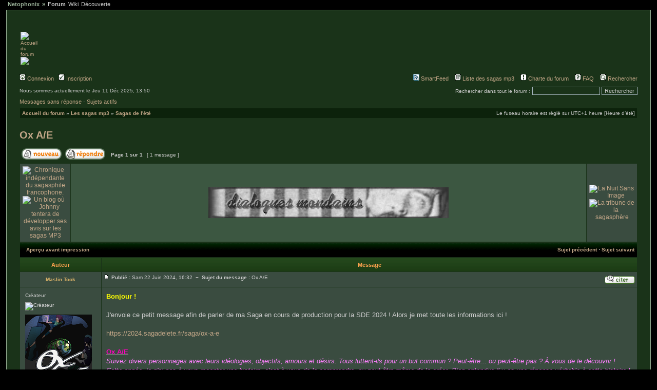

--- FILE ---
content_type: text/html; charset=UTF-8
request_url: https://forum.netophonix.com/viewpost228974.html?sid=a5b5d6c7a5f2144c95c0dc9fe834c5c5
body_size: 7983
content:
<!DOCTYPE html PUBLIC "-//W3C//DTD XHTML 1.0 Transitional//EN" "http://www.w3.org/TR/xhtml1/DTD/xhtml1-transitional.dtd">
<html xmlns="http://www.w3.org/1999/xhtml" dir="ltr" lang="fr" xml:lang="fr">
<head>

<meta http-equiv="content-type" content="text/html; charset=UTF-8" />
<meta http-equiv="content-language" content="fr" />
<meta http-equiv="content-style-type" content="text/css" />
<meta http-equiv="imagetoolbar" content="no" />
<meta name="resource-type" content="document" />
<meta name="distribution" content="global" />
<meta name="keywords" content="" />
<meta name="description" content="" />

<title>Netophonix - Le forum &bull; Consulter le sujet - Ox A/E</title>

<link rel="alternate" type="application/atom+xml" title="Flux - Nouveautés" href="https://forum.netophonix.com:443/feed.php?mode=news" /><link rel="alternate" type="application/atom+xml" title="Flux - Nouveaux sujets" href="https://forum.netophonix.com:443/feed.php?mode=topics" /><link rel="alternate" type="application/atom+xml" title="Flux - Forum - Sagas de l'été" href="https://forum.netophonix.com:443/feed.php?f=51" /><link rel="alternate" type="application/atom+xml" title="Flux - Sujet - Ox A/E" href="https://forum.netophonix.com:443/feed.php?f=51&amp;t=19113" />
<link rel="stylesheet" href="/ajax/jquery.jscrollpane.css" type="text/css" />
<!-- KMP 2017/07/25
https://support.mozilla.org/fr/kb/blocage-du-contenu-mixte-avec-firefox?redirectlocale=fr&redirectslug=comment-contenu-non-securise-affecte-securite
! Modification impose (partiellement) un thème. Heureusement unique chez nous.
<link rel="stylesheet" href="./styles/subsilver2/theme/stylesheet.css" type="text/css" />
-->
<link rel="stylesheet" href="/styles/subsilver2/theme/stylesheet.css" type="text/css" />

<!-- NETO PLAYER STYLE START -->
<link rel="stylesheet" href="/styles/subsilver2/theme/fontawesome-free-5.13.0-web/css/fontawesome.min.css" type="text/css">
<link rel="stylesheet" href="/styles/subsilver2/theme/fontawesome-free-5.13.0-web/css/regular.min.css" type="text/css">
<link rel="stylesheet" href="/styles/subsilver2/theme/fontawesome-free-5.13.0-web/css/solid.min.css" type="text/css">

<!-- NETO PLAYER STYLE END -->
<link rel="alternate" type="application/rss+xml" title="RSS" href="./smartfeed.php?feed_type=RSS2.0&amp;limit=1_DAY&amp;sort_by=standard&amp;feed_style=HTML&amp" />
<link rel="alternate" type="application/atom+xml" title="ATOM" href="./smartfeed.php?feed_type=ATOM1.0&amp;limit=1_DAY&amp;sort_by=standard&amp;feed_style=HTML&amp" />


<script src="/ajax/jquery.js" type="text/javascript"></script>
<script src="/ajax/mwheelIntent.js" type="text/javascript"></script>
<script src="/ajax/jquery.mousewheel.js" type="text/javascript"></script>
<script src="/ajax/jquery.jscrollpane.min.js" type="text/javascript"></script>
<script src="/ajax/typeface-0.14.js" type="text/javascript"></script>
<script src="/ajax/netofont_modern.typeface.js" type="text/javascript"></script>
<script type="text/javascript" src="/ajax/jquery.autocomplete-min.js"></script>
<link href="/ajax/autocomplete.css" rel="stylesheet" type="text/css" media="screen"/>


<script src="/ajax/jneto.js" type="text/javascript"></script>
<script type="text/javascript">
// <![CDATA[


function popup(url, width, height, name)
{
	if (!name)
	{
		name = '_popup';
	}

	window.open(url.replace(/&amp;/g, '&'), name, 'height=' + height + ',resizable=yes,scrollbars=yes,width=' + width);
	return false;
}

function jumpto()
{
	var page = prompt('Saisissez le numéro de la page que vous souhaitez atteindre:', '1');
	var per_page = '';
	var base_url = '';

	if (page !== null && !isNaN(page) && page == Math.floor(page) && page > 0)
	{
		if (base_url.indexOf('?') == -1)
		{
			document.location.href = base_url + '?start=' + ((page - 1) * per_page);
		}
		else
		{
			document.location.href = base_url.replace(/&amp;/g, '&') + '&start=' + ((page - 1) * per_page);
		}
	}
}

/**
* Find a member
*/
function find_username(url)
{
	popup(url, 760, 570, '_usersearch');
	return false;
}

/**
* Mark/unmark checklist
* id = ID of parent container, name = name prefix, state = state [true/false]
*/
function marklist(id, name, state)
{
	var parent = document.getElementById(id);
	if (!parent)
	{
		eval('parent = document.' + id);
	}

	if (!parent)
	{
		return;
	}

	var rb = parent.getElementsByTagName('input');
	
	for (var r = 0; r < rb.length; r++)
	{
		if (rb[r].name.substr(0, name.length) == name)
		{
			rb[r].checked = state;
		}
	}
}



// ]]>
</script>
<script type="text/javascript">

  var _gaq = _gaq || [];
  _gaq.push(['_setAccount', 'UA-20925138-1']);
  _gaq.push(['_setDomainName', '.netophonix.com']);
  _gaq.push(['_trackPageview']);

  (function() {
    var ga = document.createElement('script'); ga.type = 'text/javascript'; ga.async = true;
    ga.src = ('https:' == document.location.protocol ? 'https://ssl' : 'http://www') + '.google-analytics.com/ga.js';
    var s = document.getElementsByTagName('script')[0]; s.parentNode.insertBefore(ga, s);
  })();

</script>
</head>
<body class="ltr">
<div id="netotabs"> 
  <ul> 
    <li id="nt-Netophonix"><a href="http://www.netophonix.com/">Netophonix</a></li> 
    <li><a href="https://forum.netophonix.com/" id="nt-selected">Forum</a></li> 
    <li><a href="http://wiki.netophonix.com">Wiki</a></li>
    <li><a href="http://www.netophonix.com/decouverte/">Découverte</a></li>
    <!--<li><a href="https://forum.netophonix.com/chatroom.php" >Chat</a></li>-->
  </ul> 
</div>
<a name="top"></a>


<div id="netocontent"> <!-- // Wrap all the Netophonix content -->

<div id="wrapheader">

	<div id="logodesc">
		<table width="100%" cellspacing="0">
		<tr>
			<td>
        <a href="./index.php?sid=0fff46f9b79d87f32acf98372325647a"><img src="./images/netologonoel.gif" border="0" alt="Accueil du forum"></a><br><a href="http://avent.netophonix.com" title="Le calendrier de l'avent.mp3" alt="Le calendrier de l'avent.mp3"><img src="./images/avent-link.png" border=0></a><br />
      </td>
			<td width="100%" align="center" style="overflow: none;">
        <a href="./index.php?sid=0fff46f9b79d87f32acf98372325647a"><img src="./images/netoban.jpg" alt="" /></a>
        <div style="display: none;">
          <h1>Netophonix - Le forum</h1>
          <span class="gen">Un petit univers pour les aventures, series, sketch en mp3 libre sur le net. Informez-vous et discutez sur toutes les sagas mp3.</span>
        </div>
      </td>
		</tr>
		</table>
	</div>

	<div id="menubar">
		<table width="100%" cellspacing="0" class="nopadinside">
		<tr>
			<td class="genmed">
				<a href="./ucp.php?mode=login&amp;sid=0fff46f9b79d87f32acf98372325647a"><img src="./styles/subsilver2/theme/images/icon_mini_login.gif" width="12" height="13" alt="*" /> Connexion</a>&nbsp; &nbsp;<a href="./ucp.php?mode=register&amp;sid=0fff46f9b79d87f32acf98372325647a"><img src="./styles/subsilver2/theme/images/icon_mini_register.gif" width="12" height="13" alt="*" /> Inscription</a>
					
			</td>
			<td class="genmed" align="right">
				<a href="./smartfeed_url.php?sid=0fff46f9b79d87f32acf98372325647a" title="Accéder à ce forum via un flux"><img src="./styles/subsilver2/theme/images/icon_mini_feed.gif" width="12" height="13" alt="SmartFeed" /> SmartFeed</a>&nbsp; &nbsp;

        <a href="./sagaslist.php?sid=0fff46f9b79d87f32acf98372325647a"><img src="./styles/subsilver2/theme/images/icon_mini_members.gif" width="12" height="13" alt="*" /> Liste des sagas mp3</a>&nbsp; &nbsp;
        <a href="./rules.php?sid=0fff46f9b79d87f32acf98372325647a"><img src="./styles/subsilver2/theme/images/icon_mini_rules.gif" width="12" height="13" alt="*" /> Charte du forum</a>&nbsp; &nbsp;
				<a href="./faqneto.php?sid=0fff46f9b79d87f32acf98372325647a"><img src="./styles/subsilver2/theme/images/icon_mini_faq.gif" width="12" height="13" alt="*" /> FAQ</a>
				&nbsp; &nbsp;<a href="./search.php?sid=0fff46f9b79d87f32acf98372325647a"><img src="./styles/subsilver2/theme/images/icon_mini_search.gif" width="12" height="13" alt="*" /> Rechercher</a>
			</td>
		</tr>
		</table>
	</div>

	<div id="datebar">
		<table width="100%" cellspacing="0" class="nopadinside">
		<tr>
			<td class="gensmall">Nous sommes actuellement le Jeu 11 Déc 2025, 13:50</td>
			<td class="gensmall" align="right">
        <form method="post" name="search" action="search.php?sid=0fff46f9b79d87f32acf98372325647a">
          <span class="gensmall">Rechercher dans tout le forum :</span>
          <input class="post" type="text" name="keywords" size="20" />
          <input class="btnlite" type="submit" value="Rechercher" /></form>
      </td>
		</tr>
		</table>
	</div>

</div>

<div id="wrapcentre">

	
	<p class="searchbar">
		<span style="float: left;"><a href="./unanswered.html?sid=0fff46f9b79d87f32acf98372325647a">Messages sans réponse</a> ⋅ <a href="./activetopics.html?sid=0fff46f9b79d87f32acf98372325647a">Sujets actifs</a></span>
		
	</p>
	

	<br style="clear: both;" />

	<table class="tablebg" width="100%" cellspacing="1" cellpadding="0" style="margin-top: 5px;">
	<tr>
		<td class="wrapbreadcrumbs">
			<p class="breadcrumbs"><a href="./index.php?sid=0fff46f9b79d87f32acf98372325647a">Accueil du forum</a> &#187; <a href="./forum41.html?sid=0fff46f9b79d87f32acf98372325647a">Les sagas mp3</a> &#187; <a href="./forum51.html?sid=0fff46f9b79d87f32acf98372325647a">Sagas de l'été</a></p>
			<p class="datetime">Le fuseau horaire est réglé sur UTC+1 heure [Heure d’été]</p>
		</td>
	</tr>
	</table>

	<br />

<div id="pageheader">
	<h2><a class="titles" href="./ftopic19113.html?sid=0fff46f9b79d87f32acf98372325647a">Ox A/E</a></h2>


</div>

<div style="clear: all"></div>

<div id="pagecontent">
	<table width="100%" cellspacing="1">
	<tr>
		<td align="left" valign="middle" nowrap="nowrap">
		<a href="./posting.php?mode=post&amp;f=51&amp;sid=0fff46f9b79d87f32acf98372325647a"><img src="./styles/subsilver2/imageset/fr/button_topic_new.gif" alt="Publier un nouveau sujet" title="Publier un nouveau sujet" /></a>&nbsp;<a href="./posting.php?mode=reply&amp;f=51&amp;t=19113&amp;sid=0fff46f9b79d87f32acf98372325647a"><img src="./styles/subsilver2/imageset/fr/button_topic_reply.gif" alt="Répondre au sujet" title="Répondre au sujet" /></a>
		</td>
		
			<td class="nav" valign="middle" nowrap="nowrap">&nbsp;Page <strong>1</strong> sur <strong>1</strong><br /></td>
			<td class="gensmall" nowrap="nowrap">&nbsp;[ 1 message ]&nbsp;</td>
			<td class="gensmall" width="100%" align="right" nowrap="nowrap"></td>
		
	</tr>
	</table>
<table class="forumline" height="65" width="100%" border="0" cellspacing="1" cellpadding="2" align="center"> 
 
  <tr> 
    <td class="row1" width="90" height="65" align="center" valign="middle" border="0"> 
      <div align="center" valign="middle" class="gen"> 
        <a href='http://weeklymp3.fr' target=_blank><img src='https://forum.netophonix.com/images/BoutonWeeklyMP3.png' border='0' title='Chronique indépendante du sagasphile francophone.' ></a> 
        <a href='http://leniddejohnny.blogspot.com/' target=_blank><img src='https://forum.netophonix.com/images/BoutonNidJohnny.png' border='0' title='Un blog où Johnny tentera de développer ses avis sur les sagas MP3' ></a>
    </div> 
    </td> 
  <td class="row2" height="65" align="center" valign="middle"> 
      <div class="gen"> 
    <noscript> 
      <style> 
      div#conteneurDePub{ display: none; }
      </style> 
      <div id="noScriptPub"></div> 
    </noscript> 
    <div id="conteneurDePub"><a> </a></div> 
  </span> 
    </td> 
  <td class="row1" width="90" height="65" align="center" valign="middle" border="0"> 
      <div align="center" valign="middle" class="gen">
        <a href="https://nuitsansimage.fr" target="_blank"><img src="https://forum.netophonix.com/images/BoutonLaNuitSansImage.png" border="0" width="88" title="La Nuit Sans Image"></a>
        <a href='http://lemag.macp3.info/' target=_blank><img src='https://forum.netophonix.com/images/BoutonMagP3.png' border='0' title='La tribune de la sagasphère' ></a>
      </div> 
    </td> 
  </tr> 
 
</table>
	<table class="tablebg" width="100%" cellspacing="1">
	<tr>
		<td class="cat">
			<table width="100%" cellspacing="0">
			<tr>
				<td class="nav" nowrap="nowrap">&nbsp;
				<a href="./ftopic19113.html?sid=0fff46f9b79d87f32acf98372325647a&amp;view=print" title="Aperçu avant impression">Aperçu avant impression</a>
				</td>
				<td class="nav" align="right" nowrap="nowrap"><a href="./ftopic19113.html?view=previous&amp;sid=0fff46f9b79d87f32acf98372325647a">Sujet précédent</a> ⋅ <a href="./ftopic19113.html?view=next&amp;sid=0fff46f9b79d87f32acf98372325647a">Sujet suivant</a>&nbsp;</td>
			</tr>
			</table>
		</td>
	</tr>

	</table>


	<table class="tablebg" width="100%" cellspacing="1">
	
		<tr>
			<th>Auteur</th>
			<th>Message</th>
		</tr>
	<tr class="row1">

			<td align="center" valign="middle">
				<a name="p228974"></a>
				<b class="postauthor" style="color: #deb56a">Maslin Took</b>
			</td>
			<td width="100%" height="25">
				<table width="100%" cellspacing="0">
				<tr>
				
					<td class="gensmall" width="100%"><div style="float: left;"><a href="./viewpost228974.html?sid=0fff46f9b79d87f32acf98372325647a#p228974"><img src="./styles/subsilver2/imageset/icon_post_target.gif" width="12" height="9" alt="Message" title="Message" /></a>
            <b>Publié :</b> Sam 22 Juin 2024, 16:32&nbsp; − &nbsp;<b>Sujet du message :</b> Ox A/E</div>
					<div style="float: right;">
            
                <a href="./posting.php?mode=quote&amp;f=51&amp;p=228974&amp;sid=0fff46f9b79d87f32acf98372325647a"><img src="./styles/subsilver2/imageset/fr/icon_post_quote.gif" alt="Répondre en citant" title="Répondre en citant" /></a> 
              

          </div></td>
				</tr>
				</table>
			</td>
		</tr>

		<tr class="row1">

			<td valign="top" class="profile">
				<table cellspacing="4" align="center" width="150">
			
				<tr>
					<td class="postdetails">Créateur</td>
				</tr>
			
				<tr>
					<td><img src="./images/ranks/crea.gif" alt="Créateur" title="Créateur" /></td>
				</tr>
			
				<tr>
					<td><img src="https://zupimages.net/up/24/24/wlaa.png" width="130" height="130" alt="Avatar de l’utilisateur" /></td>
				</tr>
			
				</table>

				<span class="postdetails">
          <!--<br /><b>Genre :</b>--><img src="./styles/subsilver2/imageset/icon_gender_m.gif" alt="Masculin" title="Masculin" /><!--<b>Âge :</b> --> 22 ans · <!--<b>Messages :</b> -->13 posts<br /><b>Inscription :</b> 5 Septembre 21<!--<br /><b>Localisation :</b> FRANCE-->
						<br /><div class="scroll"><b>A travaillé sur :</b> <br />CREATION :<br />- IR. (2021)<br />- Zodolor (2022)<br />- ??? (2023)<br />- Ox A/E (En cours 2024)<br /><br />VOIX :<br />- WS Calliope<br />- La montagne vivante<br />- Le Mystère de Santa-Léocadia</div>
					
				</span>

			</td>
			<td valign="top">
				<table width="100%" cellspacing="5">
				<tr>
					<td style="overflow: none;">
					
						<div class="postbody"><strong><span style="color: #FFFF00">Bonjour !<br /></span></strong><br />J'envoie ce petit message afin de parler de ma Saga en cours de production pour la SDE 2024 ! Alors je met toute les informations ici !<br /><br /><!-- m --><a class="postlink" href="https://2024.sagadelete.fr/saga/ox-a-e">https://2024.sagadelete.fr/saga/ox-a-e</a><!-- m --><br /><br /><strong><span style="text-decoration: underline"><span style="color: #FF00BF">Ox A/E</span></span></strong><br /><span style="color: #FF80FF"><em>Suivez divers personnages avec leurs idéologies, objectifs, amours et désirs. Tous luttent-ils pour un but commun ? Peut-être... ou peut-être pas ? À vous de le découvrir ! Cette année, je n'ai pas à vous raconter une histoire, c'est à vous de la comprendre, ou peut-être même de la créer. Bien entendue il y as une réponse véritable à cette histoire ! Mais parviendrez vous à le découvrir dans un récit à la forme si curieuse?<br /><br />Il est important de suivre cette histoire dans l'ordre de votre choix. Il n'y a pas d'épisode 1 à proprement parler, choisissez-en un parmi les trois, et il sera votre premier épisode! Démêlez cette boule de laine qu'est Ox A/E. Une princesse disparue ? Une révolutionnaire infatigable ? Une ascension hors du commun ?<br /><br />J'espère que vous comprendrez mes plans... Ce serait fâcheux qu'il n'y ait pas de réponse à tout ce bazar ! Après tout, moi, l'Auteur, ne dois-je pas créer ce désir de savoir chez l'auditeur ? Oh ? Vous lisez toujours le synopsis ? Eh bien, appelez-moi L'A. ! Et je vous en prie, amusez-vous ! Il n'y a rien à gagner de toute manière ! Après vous avoir présenté le Temps, la Mort puis le Néant, il est peut-être temps de vous présenter un autre concept égal aux trois autres tout en étant l'opposé de l'un ? Vous n'êtes pas d'accord  ?</em></span><br /><br />La raison qui as fais que j'ouvre un salon pour ma saga c'est principalement car je suis en recherche de voix ! J'en ai besoin de pas mal !<br /><br />Alors dans le cas ou vous seriez intéressé par l'idée de faire du doublage : Je vous invite à m'ajouter sur discord (je suis perpétuellement dessus) vous ne devriez pas trop attendre, pour me poser des question ect... <br /><br /><span style="color: #4080FF">(MON DISCORD : maslin_took) <br /></span><br />Je profite également de ce besoin pour ouvrir un salon de discussion sur <strong>Ox A/E</strong> ! <br /><br />En tout cas merci d'avoir lu jusqu'ici ! <img src="./images/smilies/035.gif" alt=":smt035" title="" />  <img src="./images/smilies/035.gif" alt=":smt035" title="" />  <img src="./images/smilies/035.gif" alt=":smt035" title="" />  <img src="./images/smilies/035.gif" alt=":smt035" title="" /> <br /><br /><a href="https://zupimages.net/viewer.php?id=24/25/ja5u.png"><img src="https://zupimages.net/up/24/25/ja5u.png" alt="" /></a></div>
                     
						<span class="postbody"><br /><div class="wrapsignature"><span style="color: #4000FF"><strong>Maslin Took</strong></span><br /><br /><em><span style="color: #408000">Toi, Ultime Humanité, Écrit, Ris, Obéis</span></em></div></span>
					<br clear="all" /><br />
					</td>
				</tr>
				</table>
			</td>
		</tr>

		<tr class="row1">

			<td class="profile"><strong><a href="#wrapheader">Haut</a></strong></td>
			<td><div class="gensmall" style="float: left;">&nbsp;<a href="./viewprofile11976.html?sid=0fff46f9b79d87f32acf98372325647a"><img src="./styles/subsilver2/imageset/fr/icon_user_profile.gif" alt="Profil" title="Profil" /></a> &nbsp;</div> <div class="gensmall" style="float: right;">&nbsp;</div></td>
	
		</tr>

	<tr>
		<td class="spacer" colspan="2" height="1"><img src="images/spacer.gif" alt="" width="1" height="1" /></td>
	</tr>
	</table>

	<table width="100%" cellspacing="1" class="tablebg">
	<tr align="center">
		<td class="cat"><form name="viewtopic" method="post" action="./ftopic19113.html?sid=0fff46f9b79d87f32acf98372325647a"><span class="gensmall">Afficher les messages publiés depuis:</span> <select name="st" id="st"><option value="0" selected="selected">Tous les messages</option><option value="1">1 jour</option><option value="7">7 jours</option><option value="14">2 semaines</option><option value="30">1 mois</option><option value="90">3 mois</option><option value="180">6 mois</option><option value="365">1 an</option></select>&nbsp;<span class="gensmall">Trier par</span> <select name="sk" id="sk"><option value="a">Auteur</option><option value="t" selected="selected">Date du message</option><option value="s">Sujet</option></select> <select name="sd" id="sd"><option value="d">Décroissant</option><option value="a" selected="selected">Croissant</option></select>&nbsp;<input class="btnlite" type="submit" value="Valider" name="sort" /></form></td>
	</tr>
	</table>
	

	<table width="100%" cellspacing="1">
	<tr>
		<td align="left" valign="middle" nowrap="nowrap">
		<a href="./posting.php?mode=post&amp;f=51&amp;sid=0fff46f9b79d87f32acf98372325647a"><img src="./styles/subsilver2/imageset/fr/button_topic_new.gif" alt="Publier un nouveau sujet" title="Publier un nouveau sujet" /></a>&nbsp;<a href="./posting.php?mode=reply&amp;f=51&amp;t=19113&amp;sid=0fff46f9b79d87f32acf98372325647a"><img src="./styles/subsilver2/imageset/fr/button_topic_reply.gif" alt="Répondre au sujet" title="Répondre au sujet" /></a>
		</td>
		
			<td class="nav" valign="middle" nowrap="nowrap">&nbsp;Page <strong>1</strong> sur <strong>1</strong><br /></td>
			<td class="gensmall" nowrap="nowrap">&nbsp;[ 1 message ]&nbsp;</td>
			<td class="gensmall" width="100%" align="right" nowrap="nowrap"></td>
		
	</tr>
	</table>

</div>

<div id="pagefooter"></div>

<br clear="all" />
<table class="tablebg" width="100%" cellspacing="1" cellpadding="0" style="margin-top: 5px;">
	<tr>
		<td class="wrapbreadcrumbs">
			<p class="breadcrumbs"><a href="./index.php?sid=0fff46f9b79d87f32acf98372325647a">Accueil du forum</a> &#187; <a href="./forum41.html?sid=0fff46f9b79d87f32acf98372325647a">Les sagas mp3</a> &#187; <a href="./forum51.html?sid=0fff46f9b79d87f32acf98372325647a">Sagas de l'été</a></p>
			<p class="datetime">Le fuseau horaire est réglé sur UTC+1 heure [Heure d’été]</p>
		</td>
	</tr>
	</table>
	<br clear="all" />

	<table class="tablebg" width="100%" cellspacing="1">
	<tr>
		<td class="cat"><h4>Qui est en ligne ?</h4></td>
	</tr>
	<tr>
		<td class="row1"><p class="gensmall">Utilisateurs parcourant ce forum : Aucun utilisateur inscrit et 0 invités</p></td>
	</tr>
	</table>


<br clear="all" />

<table width="100%" cellspacing="1">
<tr>
	<td width="40%" valign="top" nowrap="nowrap" align="left"></td>
	<td align="right" valign="top" nowrap="nowrap"><span class="gensmall">Vous <strong>ne pouvez pas</strong> publier de nouveaux sujets dans ce forum<br />Vous <strong>ne pouvez pas</strong> répondre aux sujets dans ce forum<br />Vous <strong>ne pouvez pas</strong> éditer vos messages dans ce forum<br />Vous <strong>ne pouvez pas</strong> supprimer vos messages dans ce forum<br />Vous <strong>ne pouvez pas</strong> transférer de pièces jointes dans ce forum<br /></span></td>
</tr>
</table>

<br clear="all" />

<table width="100%" cellspacing="0">
<tr>
	<td><form method="post" name="search" action="./search.php?sid=0fff46f9b79d87f32acf98372325647a"><span class="gensmall">Rechercher :</span> <input class="post" type="text" name="keywords" size="20" /> <input class="btnlite" type="submit" value="Valider" /></form></td>
	<td align="right">
	<form method="post" name="jumpbox" action="./viewforum.php?sid=0fff46f9b79d87f32acf98372325647a" onsubmit="if(document.jumpbox.f.value == -1){return false;}">

	<table cellspacing="0" cellpadding="0" border="0">
	<tr>
		<td nowrap="nowrap"><span class="gensmall">Atteindre:</span>&nbsp;<select name="f" onchange="if(this.options[this.selectedIndex].value != -1){ document.forms['jumpbox'].submit() }">

		
			<option value="-1">Sélectionner un forum</option>
		<option value="-1">------------------</option>
			<option value="39">Le site</option>
		
			<option value="62">&nbsp; &nbsp;Mise à jour de Netophonix</option>
		
			<option value="16">&nbsp; &nbsp;Présentations</option>
		
			<option value="13">&nbsp; &nbsp;La vie du forum</option>
		
			<option value="52">&nbsp; &nbsp;&nbsp; &nbsp;IRL Netophonix</option>
		
			<option value="30">&nbsp; &nbsp;Modules</option>
		
			<option value="15">&nbsp; &nbsp;Discussions générales sur les sagas mp3</option>
		
			<option value="14">&nbsp; &nbsp;Discussions diverses</option>
		
			<option value="27">&nbsp; &nbsp;Sujets à réaction rapide</option>
		
			<option value="40">Les news</option>
		
			<option value="1">&nbsp; &nbsp;Nouveautés</option>
		
			<option value="20">&nbsp; &nbsp;Projets, idées, petites annonces...</option>
		
			<option value="38">&nbsp; &nbsp;Journaux, gazettes, chroniques, web-radios</option>
		
			<option value="41">Les sagas mp3</option>
		
			<option value="3">&nbsp; &nbsp;Médiéval fantastique</option>
		
			<option value="5">&nbsp; &nbsp;Science-fiction</option>
		
			<option value="4">&nbsp; &nbsp;Parodie</option>
		
			<option value="53">&nbsp; &nbsp;Contemporain</option>
		
			<option value="51" selected="selected">&nbsp; &nbsp;Sagas de l'été</option>
		
			<option value="6">&nbsp; &nbsp;Autres genres</option>
		
			<option value="42">Les monos mp3</option>
		
			<option value="54">&nbsp; &nbsp;Humoristiques</option>
		
			<option value="8">&nbsp; &nbsp;Histoires courtes</option>
		
			<option value="55">&nbsp; &nbsp;Projets communautaires</option>
		
			<option value="58">Créations professionnelles</option>
		
			<option value="7">&nbsp; &nbsp;Histoires radiophoniques</option>
		
			<option value="44">Les techniques de création</option>
		
			<option value="28">&nbsp; &nbsp;Scénario</option>
		
			<option value="29">&nbsp; &nbsp;Comédie</option>
		
			<option value="12">&nbsp; &nbsp;Tutoriels</option>
		
			<option value="11">&nbsp; &nbsp;Pourquoi ? Comment ?</option>
		
			<option value="18">&nbsp; &nbsp;&quot;Making of&quot; des sagas mp3</option>
		
			<option value="45">La musique</option>
		
			<option value="35">&nbsp; &nbsp;Composition</option>
		
			<option value="56">&nbsp; &nbsp;Pourquoi ? Comment ?</option>
		
			<option value="37">&nbsp; &nbsp;Musique libre</option>
		
			<option value="46">L'informatique</option>
		
			<option value="22">&nbsp; &nbsp;Tutoriels</option>
		
			<option value="23">&nbsp; &nbsp;Pourquoi ? Comment ?</option>
		
			<option value="10">&nbsp; &nbsp;&nbsp; &nbsp;François Pérusse</option>
		
			<option value="2">&nbsp; &nbsp;Découverte</option>
		

		</select>&nbsp;<input class="btnlite" type="submit" value="Valider" /></td>
	</tr>
	</table>

	</form>
</td>
</tr>
</table>


</div>

<div id="wrapfooter">
	<img src="./images/infopic.gif" border="0"><br /><br />
	<span class="copyright">Powered by <a href="http://www.phpbb.com/">phpBB</a> &copy; 2000-2007 phpBB Group
	<br /><a href="https://www.phpbb.com/customise/db/translation/french/">Traduction française officielle</a> &copy; <a href="https://www.maelsoucaze.com/">Maël Soucaze</a><br /><bdo dir="ltr">[ Time : 0.242s | 16 Queries | GZIP : Off ]</bdo></span>
	<div id="wrapxiti">
    <script type="text/javascript">
    <!--
    Xt_param = 's=292643&p=';
    try {Xt_r = top.document.referrer;}
    catch(e) {Xt_r = document.referrer; }
    Xt_h = new Date();
    Xt_i = '<img width="80" height="15" border="0" alt="" ';
    Xt_i += 'src="http://logv7.xiti.com/vcg.xiti?'+Xt_param;
    Xt_i += '&hl='+Xt_h.getHours()+'x'+Xt_h.getMinutes()+'x'+Xt_h.getSeconds();
    if(parseFloat(navigator.appVersion)>=4)
    {Xt_s=screen;Xt_i+='&r='+Xt_s.width+'x'+Xt_s.height+'x'+Xt_s.pixelDepth+'x'+Xt_s.colorDepth;}
    document.write(Xt_i+'&ref='+Xt_r.replace(/[<>"]/g, '').replace(/&/g, '$')+'" title="Internet Audience">');
    //-->
    </script>
    <noscript>
      <img width="80" height="15" src="http://logv7.xiti.com/vcg.xiti?s=292643&amp;p=" alt="WebAnalytics" />
    </noscript>
  </div>
</div>

</div> <!-- // This is end of <div id="netocontent"> -->

</body>
</html>

--- FILE ---
content_type: text/html; charset=utf-8
request_url: https://forum.netophonix.com/ajax/getnetopub.php?script
body_size: 387
content:
 <a href="https://silverson.chibi-nah.net/dialogues-mondains/">
          <img src="https://silverson.chibi-nah.net/wp-content/uploads/2016/02/lesdialoguesbann.jpg" alt="Dialogues Mondains" title="Dialogues Mondains" />
        </a><a href="http://layton.fr/">
          <img src="https://javras.fr/wp-content/uploads/2021/10/layton-banniere.gif" alt="layton" title="layton" />
        </a><a href="http://studiotjp.com/aventuriers">
          <img src="http://studiotjp.com/aventuriers/images/banniereneto.png" alt="Les Aventuriers" title="Les Aventuriers" />
        </a><a href="http://horine-prod.net/">
          <img src="http://horine-prod.net/images2/banniere.jpg" alt="Horine Prod" title="Horine Prod" />
        </a><a href="http://tarentur.over-blog.com/">
          <img src="http://fdata.over-blog.net/3/30/73/39/header_home_tmpphpkKFYh5.jpg" alt="Tarentur" title="Tarentur" />
        </a><a href="http://matsama.fr">
          <img src="http://matsama.fr/images/gif/design/netopub.gif" alt="Matsama Prods" title="Matsama Prods" />
        </a>

--- FILE ---
content_type: text/css
request_url: https://forum.netophonix.com/styles/subsilver2/theme/stylesheet.css
body_size: 5660
content:
/*  phpBB3 Style Sheet
    --------------------------------------------------------------
	Style name:			subsilver2
	Based on style:		subSilver (the default phpBB 2.0.x style)
	Original author:	Tom Beddard ( http://www.subblue.com/ )
	Modified by:		phpBB Group ( https://www.phpbb.com/ )
    --------------------------------------------------------------
*/

/* Layout
 ------------ */
* {
	/* Reset browsers default margin, padding and font sizes */
/* 	margin: 0; */
	padding: 0;
}

html {
	font-size: 100%;
}

body {
	/* Text-Sizing with ems: http://www.clagnut.com/blog/348/ */
	font-family: /*"Lucida Grande"*/ Verdana, Helvetica, Arial, sans-serif;
	color: #cccccc;
	background-color: black;
	font-size: 62.5%; /* This sets the default font size to be equivalent to 10px */
	margin: 0;
}

#wrapheader {
	height: auto !important;
	padding: 0;
}

#wrapcentre {
	margin: 5px 25px 0 25px;
}

#wrapfooter {
	text-align: center;
	clear: both;
}

#wrapnav {
	width: 100%;
	margin: 0;
	background-color: #ECECEC;
	border-width: 1px;
	border-style: solid;
	border-color: #1A3319;
}

#logodesc {
	background-color: /*#C1CAD2*/ transparent;
	/*background-image: url('./images/background.gif');*/
	background-repeat: repeat-x;
	background-position: center bottom;
	padding: 40px 25px 15px 25px;
	overflow: hidden;
}

#menubar {
	margin: 0 25px;
}

#datebar {
	margin: 10px 25px 0 25px;
}

#findbar {
	width: 100%;
	margin: 0;
	padding: 0;
	border: 0;
}

.forumrules {
	background-color: #F9CC79;
	border-width: 1px;
	border-style: solid;
	border-color: #BB9860;
	padding: 4px;
	font-weight: normal;
	font-size: 1.1em;
	font-family: "Lucida Grande", Verdana, Arial, Helvetica, sans-serif;
}

.forumrules h3 {
	color: red;
}

#pageheader { }
#pagecontent { }
#pagefooter { }

#poll { }
#postrow { }
#postdata { }


/*  Text
 --------------------- */
h1 {
	/*color: black;*/
	font-family: "Lucida Grande", "Trebuchet MS", Verdana, sans-serif;
	font-weight: bold;
	font-size: 1.8em;
	text-decoration: none;
}

h2 {
	font-family: Arial, Helvetica, sans-serif;
	font-weight: bold;
	font-size: 1.5em;
	text-decoration: none;
	line-height: 120%;
}

h3 {
	font-size: 1.3em;
	font-weight: bold;
	font-family: Arial, Helvetica, sans-serif;
	line-height: 120%;
}

h4 {
	margin: 0;
	font-size: 1.1em;
	font-weight: bold;
}

p {
	font-size: 1.1em;
margin-top: 0em;
margin-bottom: 0em;
padding-bottom: 0em;
}

p.moderators {
	margin: 0;
	float: left;
	/*color: black;*/
	font-weight: bold;
}

.rtl p.moderators {
	float: right;
}

p.linkmcp {
	margin: 0;
	float: right;
	white-space: nowrap;
}

.rtl p.linkmcp {
	float: left;
}

p.breadcrumbs {
	margin: 0;
	float: left;
	/*color: black;*/
	font-weight: bold;
	white-space: normal;
	font-size: 1em;
}

.rtl p.breadcrumbs {
	float: right;
}

.wrapbreadcrumbs {
  background-color: #0c220b;
  padding: 4px;
}

p.datetime {
	margin: 0;
	float: right;
	white-space: nowrap;
	font-size: 1em;
}

.rtl p.datetime {
	float: left;
}

p.searchbar {
	padding: 2px 0;
	white-space: nowrap;
	color: #777;
} 

p.searchbarreg {
	margin: 0;
	float: right;
	white-space: nowrap;
}

.rtl p.searchbarreg {
	float: left;
}

p.forumdesc {
	padding-bottom: 4px;
}

p.topicauthor {
	margin: 1px 0;
}

p.topicdetails {
	margin: 1px 0;
}

.postreported, .postreported a:link, .postreported a:visited, .postreported a:hover, .postreported a:active {
	margin: 1px 0;
	color: red;
	font-weight:bold;
}

.postapprove, .postapprove a:link, .postapprove a:visited, .postapprove a:hover, .postapprove a:active {
	color: green;
	font-weight:bold;
}

.postapprove img, .postreported img {
	vertical-align: bottom;
	padding-top: 5px;
}

.postauthor {
	/*color: #000000;*/
}

.postdetails {
	/*color: #000000;*/
}

.postbody {
	font-size: 1.3em;
	line-height: 1.4em;
	font-family: "Lucida Grande", "Trebuchet MS", Helvetica, Arial, sans-serif;
}

.postbody li, ol, ul {
	margin: 0 0 0 1.5em;
}

.rtl .postbody li, .rtl ol, .rtl ul {
	margin: 0 1.5em 0 0;
}

.posthilit {
	background-color: #64cd78;
	background-color: rgba(78, 255, 0, 0.4);
	color: white;
	font-weight: bold;
	text-shadow: 1px 1px 1px rgba(0,0,0,0.5);
	box-shadow: 1px 1px 2px rgba(0,0,0,0.5);
	-webkit-box-shadow: 1px 1px 2px rgba(0,0,0,0.5);
	-moz-box-shadow: 1px 1px 2px rgba(0,0,0,0.5);
	border-radius: 3px 3px;
	-webkit-border-radius: 3px 3px;
	-moz-border-radius: 3px 3px;
	padding: 3px;
	margin: 1px;
}

.nav {
	margin: 0;
	/*color: black;*/
	font-weight: bold;
}

.pagination {
	padding: 4px;
	/*color: black;*/
	font-size: 1em;
	font-weight: bold;
}

.cattitle {

}

.gen, table.gen td {
	margin: 1px 1px;
	font-size: 1.2em;
}

.gennotetab, td {
	margin: 0px 0px;
	padding:0px;
}

.genmed, table.genmed td {
	margin: 1px 1px;
	font-size: 1.1em;
}
div.scroll {
	margin: 1px 1px;
	font-size: 1em;
	vertical-align:top;
	overflow-y:auto;
	overflow-x:hidden;
	text-align:left;
	max-width:147px;
	max-height:150px;
	
	
}
div.profilscroll {
	margin: 1px 1px;
	font-size: 1em;
	vertical-align:top;
	overflow-y:auto;
	overflow-x:hidden;
	text-align:left;
	max-width:100%;
	max-height:150px;
	
}


.wikiscroll {
	margin: 1px 1px;
	font-size: 1em;
	vertical-align:top;
	overflow-y:auto;
	overflow-x:hidden;
	text-align:left;
	max-width:100%;
	max-height:1000px;
	
}



.genmed li { font-size: 1.1em; margin-top: 0.5em; margin-bottom: 0.5em; }

.gensmall {
	margin: 1px 1px;
	font-size: 1em;
}

.copyright {
	color: #CCC;
	opacity: 0.5;
	font-weight: normal;
	font-family: "Lucida Grande", Verdana, Arial, Helvetica, sans-serif;
}

.titles {
	font-family: "Lucida Grande", Helvetica, Arial, sans-serif;
	font-weight: bold;
	font-size: 1.3em;
	text-decoration: none;
}

.online {
	color: green;
}

.offline, .error, .inactive {
	color: red;
}


/* Tables
 ------------ */
th {
	color: #FFA34F;
	font-size: 1.1em;
	font-weight: bold;
	background-color: #1A3319;
	background-image: url('./images/cellpic3.gif');
  background-repeat: repeat-x;
	white-space: nowrap;
	padding: 7px 5px;
}

td {
	padding: 2px;
}
td.profile {
	padding: 4px;
}

.tablebg {
	background-color: transparent /*#A9B8C2*/;
}

.catdiv {
	height: 28px;
	margin: 0;
	padding: 0;
	border: 0;
	background: #1A3319 url('./images/cellpic2.jpg') repeat-y scroll top left;
}
.rtl .catdiv {
	background: white url('./images/cellpic2_rtl.jpg') repeat-y scroll top right;
}

.cat {
	height: 28px;
	margin: 0;
	padding: 0;
	border: 0;
	background-color: black  /*#496A50*/;
	background-image: url('./images/cellpic1.gif');
	background-repeat: repeat-x;
	text-indent: 4px;
}

.row1 {
	background-color: #3A4C40;
	padding: 4px;
}

.row2 {
	background-color: #3C5741;
	padding: 4px;
}

.row3 {
	background-color: #162e11;
	padding: 4px;
}

.spacer {
	/*background-color: #D1D7DC;*/
	display: none;
}

.current {
	/*background-color: #183B1A;*/
}

.spacer img { display: none; }

hr {
	height: 1px;
	border-width: 0;
	background-color: #D1D7DC;
	color: #D1D7DC;
}

.legend {
	text-align:center;
	margin: 0 auto;
}

/* Links
 ------------ */

/* Links adjustment to correctly display an order of rtl/ltr mixed content */
.rtl a {
	direction: rtl;
	unicode-bidi: embed;
}

/* CSS spec requires a:link, a:visited, a:hover and a:active rules to be specified in this order. */
/* See http://www.phpbb.com/bugs/phpbb3/59685 */
a:link {
	color: #C5A889;
	text-decoration: none;
}

a:visited {
	color: #B59879;
	text-decoration: none;
}

a:hover {
	color: #DD6900;
	text-decoration: underline;
}

a:active {
	color: #DD6900;
	text-decoration: none;
}

/*a:active {
	color: #005784;
	text-decoration: none;
}*/

a.forumlink {
	color: #C5A889;
	font-weight: bold;
	font-family: "Lucida Grande", Helvetica, Arial, sans-serif;
	font-size: 1.2em;
}

a.topictitle {
	margin: 1px 0;
	font-family: "Lucida Grande", Helvetica, Arial, sans-serif;
	font-weight: bold;
	font-size: 1.2em;
}

a.topictitle:visited {
	color: #9580BC;
	text-decoration: none;
}

th a,
th a:visited {
	color: #FFA34F !important;
	text-decoration: none;
}

th a:hover {
	text-decoration: underline;
}


/* Form Elements
 ------------ */
form {
	margin: 0;
	padding: 0;
	border: 0;
}

input {
	color: #CCC;
	font-family: /*"Lucida Grande",*/ Verdana, Helvetica, sans-serif;
	font-size: 1.1em;
	font-weight: normal;
	padding: 1px;
	border: 1px solid #A9B8C2;
	background-color: #1A3319;
}

textarea {
	background-color: #1A3319;
	color: #CCC;
	font-family: /*"Lucida Grande",*/ Verdana, Helvetica, Arial, sans-serif;
	font-size: 1.3em; 
	line-height: 1.4em;
	font-weight: normal;
	border: 1px solid #A9B8C2;
	padding: 2px;
}

select {
	color: #CCC;
	background-color: #1A3319;
	font-family: "Lucida Grande", Verdana, Helvetica, sans-serif;
	font-size: 1.1em;
	font-weight: normal;
	border: 1px solid #A9B8C2;
	padding: 1px;
}

option {
	padding: 0 1em 0 0;
}

option.disabled-option {
	opacity: 0.5;
}

.rtl option {
	padding: 0 0 0 1em;
}

input.radio {
	border: none;
	background-color: transparent;
}

.post {
	border-style: solid;
	border-width: 1px;
}

.btnbbcode {
	color: #CCC;
	font-weight: normal;
	font-size: 1.1em;
	font-family: "Lucida Grande", Verdana, Helvetica, sans-serif;
	background-color: #1A3319;
	border: 1px solid #666666;
}

.btnmain {
	font-weight: bold;
	background-color: #1A3319;
	border: 1px solid #A9B8C2;
	cursor: pointer;
	padding: 1px 5px;
	font-size: 1.1em;
}

.btnlite {
	font-weight: normal;
	background-color: #1A3319;
	border: 1px solid #A9B8C2;
	cursor: pointer;
	padding: 1px 5px;
	font-size: 1.1em;
}

.btnfile {
	font-weight: normal;
	background-color: #1A3319;
	border: 1px solid #A9B8C2;
	padding: 1px 5px;
	font-size: 1.1em;
}

.helpline {
	background-color: transparent;
	border-style: none;
}

input:focus, select:focus, textarea:focus {
	outline-style: none;
}

/* BBCode
 ------------ */
.quotetitle, .attachtitle {
	margin: 10px 5px 0 5px;
	padding: 4px;
	border-width: 1px 1px 0 1px;
	border-style: solid;
	border-color: #0e1f0e;
  border-color: rgba(13, 31, 14, 0.5);
	color: #CCC;
	background-color: #0e1f0e; /*#A9B8C2;*/
  background-color: rgba(13, 31, 14, 0.5);
	font-size: 0.85em;
	font-weight: bold;
}

.quotetitle .quotetitle {
	font-size: 1em;
}

.quotecontent, .attachcontent {
	margin: 0 5px 10px 5px;
	padding: 5px;
	border-color: #0e1f0e; /*#A9B8C2;*/
  	border-color: rgba(13, 31, 14, 0.5);
	border-width: 0 1px 1px 1px;
	border-style: solid;
	font-weight: normal;
	font-size: 1em;
	line-height: 1.4em;
	font-family: "Lucida Grande", "Trebuchet MS", Helvetica, Arial, sans-serif;
	background-color: #1c3725; /*#FAFAFA;*/
	background-color: rgba(28, 55, 37, 0.5);
	color: #DDD;
	color: rgba(204, 204, 204, 0.8);
}

.attachcontent {
	font-size: 0.85em;
}

.codetitle {
	margin: 10px 5px 0 5px;
  padding: 4px;
	border-width: 1px 1px 0 1px;
	border-style: solid;
  border-color: #0e1f0e;
  border-color: rgba(13, 31, 14, 0.5);
  color: #CCC;
  background-color: #0e1f0e; /*#A9B8C2;*/
  background-color: rgba(13, 31, 14, 0.5);
  font-size: 0.85em;
  font-weight: bold;
}

.codecontent {
	margin: 0 5px 10px 5px;
	padding: 5px;
  border-color: #0e1f0e; /*#A9B8C2;*/
  border-color: rgba(13, 31, 14, 0.5);
	border-width: 0 1px 1px 1px;
	border-style: solid;
	font-weight: normal;
  font-size: 1em;
  line-height: 1.4em;
  font-family: "Lucida Grande", "Trebuchet MS", Helvetica, Arial, sans-serif;
  background-color: #1c3725; /*#FAFAFA;*/
  background-color: rgba(28, 55, 37, 0.5);
  color: white;
  color: rgba(255, 255, 255, 0.8);
	font-family: Monaco, 'Courier New', monospace;
	font-size: 0.85em;
}

.syntaxbg {
	color: #FFFFFF;
}

.syntaxcomment {
	color: #809080;
}

.syntaxdefault {
	color: #ACFF65;
}

.syntaxhtml {
	color: #fff;
}

.syntaxkeyword {
	color: #F580BF;
}

.syntaxstring {
	color: #20A4F8;
}


/* Private messages
 ------------------ */
.pm_marked_colour {
	background-color: #000000;
}

.pm_replied_colour {
	background-color: #A9B8C2;
}

.pm_friend_colour {
	background-color: #007700;
}

.pm_foe_colour {
	background-color: #DD0000;
}


/* Misc
 ------------ */
img {
	border: none;
}

.sep {
	/*color: black;*/
	background-color: #FFA34F;
}

table.colortable td {
	padding: 0;
}

pre {
	font-size: 1.1em;
	font-family: Monaco, 'Courier New', monospace;
}

.nowrap {
	white-space: nowrap;
}

.username-coloured {
	font-weight: bold;
}

/* TABS */
body{
  margin: 0px;
  padding: 0px;
}

#netotabs ul {
    font-family: Verdana, Arial, Helvetica, sans-serif;
  margin: 0px;
    padding: 0px;
    margin-left: 10px;
    margin-top: 2px;
}

#netotabs li {
font-family: Verdana, Arial, Helvetica, sans-serif;
  float: left;
  list-style-image: none;
  list-style: none;
  z-index: 6;
  margin-left: 5px;
}

#globalWrapper, #netoForum {

  margin: 1.2em auto 1.2em auto;
  width: 98%;
}

#nt-Netophonix {
font-family: Verdana, Arial, Helvetica, sans-serif;
  font-size: 11px;
  font-weight: bolder;
  color : #9AB198;
}

#nt-Netophonix:after {
font-family: Verdana, Arial, Helvetica, sans-serif;
  content : "\00BB";
  padding-left: 5px;
}

#nt-selected {
font-family: Verdana, Arial, Helvetica, sans-serif;
  font-weight: bold;
}

#netotabs li a, #netotabs li a:visited, #infotopright a {
font-family: Verdana, Arial, Helvetica, sans-serif; 
color: inherit;
text-decoration:none
 }

#netotabs, #infotopright {
    font-family: "Tahoma", Verdana, Arial, Helvetica, sans-serif;
    font-size: 11px;
    top: 0px;
    padding: 0px;
    position:absolute;
}

#infotopright{
  right: 11px;
  top:2px;
}

#netotabs li a:hover, #infotopright a:hover {font-family: Verdana, Arial, Helvetica, sans-serif;
    text-decoration: underline;
}

/* Netocontent */

#netocontent {
  background-color: #1A3319;
  margin-top: 1.9em;
  margin-left: 1.2em;
  margin-right: 1.2em;
  padding-bottom: 1em;
  margin-bottom: 1.2em;
  border: 1px solid #9ab198;
  min-width: 665px;
}

/* Signature */

.wrapsignature {
  padding-top: 5px;
  background-image: url(./images/topsignature.png);
  background-repeat: no-repeat;
  background-position: top left;
  overflow:hidden;
  max-width:520px;
  max-height:170px;
}

.newsrow td, .recentrow td {

  padding-top: 0.2em;
  padding-bottom: 0.2em;
  overflow: none;
}

.newsrow_new td {
  
  padding-top: 0.2em;
  padding-bottom: 0.2em;
  overflow: none;
}
.recentrow_new td {

  padding-top: 0.2em;
  padding-bottom: 0.2em;
  overflow: none;
}


.newsrow .topictitle, .recentrow .topictitle {
  font-size: 1.2em;
}

.wraprecentandnews { 
  width: 100%; 
  margin: 0px;
  padding: 0px;
  border-spacing: 0px;
  margin-bottom: 5px;
}

.wraprecentandnews table {
  border: 0px none;
  margin: 0px;
}

.wrapnews {
 width: 350px;
}

.wrapnews table {
  border-spacing: 0px 0px;
  margin-left: 0px;
  margin-top: 1px;
  border-collapse: collapse;
}
.wrapnews td {
  border: 1px solid #1a3319;
  height: 100%;
}

.wraprecent, .wrapnews {
 padding: 0px;
}

.wrapnews td {
  height: 100%;
}

.modoonly, .adminonly {
  border: 1px solid orange;
  border-left-width: 3px;
  padding: 1em;
  margin: 1em;
}

.adminonly {
  border-color: red;
}

/* div.postbody {
  overflow-x: auto;
  overflow-y: visible;
} */

table.nopadinside {
  border-spacing: 0px 0px;
  margin: 0px;
  padding: 0px;
}

table.nopadinside td {
  padding: 0px;
}

#wrapxiti {
  opacity: 0.5;
  margin-top: 10px;
}

/* Netopub */

#conteneurDePub, #noScriptPub{
   background-color: #3C5741;
   width: 468px;
   height: 60px;
   margin: auto;
   text-align: center;
   padding: 4px; 
   overflow: hidden;
   background-image: url(images/netopublogo.png);
   background-repeat: no-repeat;
   background-position: center;
}

#conteneurDePub a{
   color: white;
   position: relative;
   border: none;
}

.gotonewpost img {
  display: block;
  float: left;
  margin: 1px 3px 0px 0px;
  padding: 0px;
}

.realp p {
  margin-top: 0.5em;
  margin-bottom: 0.5em;
}
.realp p:first-of-type {
  margin-top: 0.1em;
}
.realpad {
  padding: 0.5em 0.6em 0.6em 0.6em;
}
.medpad {
  padding: 0.2em 0.3em 0.3em 0.2em;
}

a.towiki:link, a.towiki:visited {
    background: url(http://wiki.netophonix.com/skins/Netophonix/ext-wiki.png) top right no-repeat;
    -webkit-background-opacity: 0.7;
    -moz-background-opacity: 0.7;
    padding-right: 10px;
    color: #C5A889; 
}

a.createnewpage, a.createnewpage:visited {
  background: transparent url(http://wiki.netophonix.com/skins/Netophonix/new.png) no-repeat scroll left center;
  color: #C2C2C2;
  padding-left: 13px;
  opacity: 0.3;
}
 
a.createnewpage:hover {
  border-bottom:1px dashed grey;
  text-decoration:inherit;
  opacity: 0.6;
}

*.horizontal_trackart {
	background-color: #bb8;
	background-image: url("/images/middle.gif");
	background-position:center;
	background-repeat:no-repeat;
	width: 220px;
	line-height: 0px;
	font-size: 0px;
	text-align: left;
	padding: 4px;
	border: 1px solid;
	border-color: #ddd #999 #999 #ddd;
}
*.horizontal_tracktech {
	background-color: #66f;
	background-image: url("/images/middle.gif");
	background-position:center;
	background-repeat:no-repeat;
	width: 220px;
	line-height: 0px;
	font-size: 0px;
	text-align: left;
	padding: 4px;
	border: 1px solid;
	border-color: #ddd #999 #999 #ddd;
}

*.horizontal_slider {
	
	background-color: #666;
	background-image: url("/images/middle.gif");
	background-position:center;
	background-repeat:no-repeat;
	width: 16px;
	height: 8px;
	position: relative;
	z-index: 2;
	line-height: 0;
	margin: 0;
	border: 2px solid;
	border-color: #999 #333 #333 #999;
}
*.horizontal_slit {
	background-color: #333;
	width: 210px;
	height: 2px;
	margin: 4px 4px 2px 4px;
	line-height: 0;
	position: absolute;
	z-index: 1;
	border: 1px solid;
	border-color: #999 #ddd #ddd #999;
}
*.vertical_track {
	background-color: #bbb;
	padding: 3px 5px 15px 5px;
	border: 1px solid;
	border-color: #ddd #999 #999 #ddd;
}
*.vertical_slider {
	background-color: #666;
	width: 18px;
	height: 8px;
	font: 0px;
	text-align: left;
	line-height: 0px;
	position: relative;
	z-index: 1;
	border: 2px solid;
	border-color: #999 #333 #333 #999;
}
*.vertical_slit {
	background-color: #000;
	width: 2px;
	height: 100px;
	position: absolute;
	margin: 4px 10px 4px 10px;
	padding: 4px 0 1px 0;
	line-height: 0;
	font-size: 0;
	border: 1px solid;
	border-color: #666 #ccc #ccc #666;
}
*.display_holder {
	background-color: #bbb;
	color: #fff;
	width: 34px;
	height: 20px;
	text-align: right;
	padding: 0;
	border: 1px solid;
	border-color: #ddd #999 #999 #ddd;
}
.value_display {
	background-color: #bbb;
	color: #333;
	width: 30px;
	margin: 0 2px;
	text-align: right;
	font-size: 8pt;
	font-face: verdana, arial, helvetica, sans-serif;
	font-weight: bold;
	line-height: 12px;
	border: 0;
	cursor: default;
}
a.noavis  {
	background: url("/images/sagaliste-novote_log.gif") no-repeat 0 0;

  display:block;
  padding: 0px;
  
}
 
a.noavis:hover {
	background: url("/images/sagaliste-novote_add.gif") no-repeat 0 0;
	padding: 0px;
  display:block;

}

.spoil, .spoil li {
	color: #303F35;
	background-color: #303F35;
}

.quotecontent .spoil, .quotecontent .spoil a, .quotecontent .spoil li {
    color: #202F25;
    background-color: #202F25;
}

.spoil a {
    background: url("http://wiki.netophonix.com/skins/Netophonix/external.png") no-repeat scroll right center #2B382F  !important;
    color: #2B382F !important;
    padding-right: 11px;
}

.spoil img {
	opacity : 0.0;
    filter : alpha(opacity=00);
}

.unspoil {
	color: #ffffff;
	background-color: transparent;
}

.autocomplete-w1 { position:absolute; top:0px; left:0px; margin:8px 0 0 6px; /* IE6 fix: */ _background:none; _margin:0; }

.autocomplete { border:1px solid #999; background:#3C5741; cursor:default; text-align:left; max-height:350px; overflow:auto; margin:-6px 6px 6px -6px; /* IE6 specific: */ _height:350px;  _margin:0; _overflow-x:hidden; }

.autocomplete .selected { background:#303F35; }

.autocomplete div { padding:2px 5px; white-space:nowrap; }

.autocomplete strong { font-weight:normal; color:orange; }

/* CSS channel. */
#infochan {
	margin-top: 1em;
	margin-bottom: 1em;
}
#infochan span {
	border-right: solid 1px #CCC;
	padding: 0 0.5em 0 0.5em;
}
#infochan span:last-child {
	border: none;
}
/* Fin CSS channel. */

.register_title {
	display: none;
	visibility: hidden;
}

/******************  NETO PLAYER  ****************************/

.netoPlayerContainer {
	font: 12px sans-serif;
	background-color: #0d1f0e;
	-webkit-box-pack: center;
		-ms-flex-pack: center;
			justify-content: center;
	-webkit-box-align: center;
		-ms-flex-align: center;
			align-items: center;
	height: 18px;
	width: 220px;
	padding: 0px 0px 0px 0px;
	margin: 0px 0px 0px 0px;
	border-radius: 3px;
	display: -webkit-inline-box;
	display: -ms-inline-flexbox;
	display: inline-flex;
	white-space: nowrap;
	text-overflow: ellipsis;
	color: #0d1f0e;
  }
  
  .netoPlayerContainer button {
	font: 12px sans-serif;
	border: none;
	text-align: center;
	-webkit-box-pack: center;
		-ms-flex-pack: center;
			justify-content: center;
	padding: 0px 3px 0px 3px;
	margin: 0px 0px 0px 0px;
	border-radius: 3px;
	height: 14px;
	cursor: pointer;
	outline: none;
	background-color: rgba(255, 255, 255, 0.6);
  }
  
  .netoPlayerContainer button:hover, .netoPlayerContainer button:active {
	background-color: rgba(255, 255, 255, 0.9);
  }
  
  .netoPlayerContainer .offstate {
	cursor: auto;
	pointer-events: none;
  }
  
  .netoPlayerContainer .playBtn {
	color: #2e4b37;
	margin: 0px 0px 0px 0px;
  }
  
  .netoPlayerContainer .playBtn.play .fa-pause {
	visibility: hidden;
	display: none;
  }
  
  .netoPlayerContainer .playBtn.pause .fa-play {
	visibility: hidden;
	display: none;
  }
  
  .netoPlayerContainer .seekBar {
	/* border-radius: 1px; */
	width: 132px;
	height: 14px;
	padding: 0px 0px 0px 0px;
	margin: 0px 0px 0px 0px;
	text-align: left;
	-ms-flex-item-align: baseline;
		align-self: baseline;
	display: -webkit-inline-box;
	display: -ms-inline-flexbox;
	display: inline-flex;
	-webkit-box-pack: center;
		-ms-flex-pack: center;
			justify-content: center;
  }
  
  .netoPlayerContainer .seekBar .outer {
	/* border-radius: 1px; */
	background-color: #587161;
	cursor: pointer;
	-webkit-box-pack: left;
		-ms-flex-pack: left;
			justify-content: left;
	margin: 0px 0px 0px 0px;
	width: 100%;
  }
  
  .netoPlayerContainer .seekBar .outer .inner {
	background-color: #9dc1aa;
	margin: 0px 0px 0px 0px;
	display: inline-block;
	white-space: nowrap;
	text-overflow: ellipsis;
	/* border-radius: 1px; */
	width: 0%;
  }
  
  .netoPlayerContainer .seekBar .outer .inner span {
	padding: 0px 0px 0px 3px;
	background-color: transparent;
	display: inline-block;
	white-space: nowrap;
	text-overflow: ellipsis;
  }
  
  .netoPlayerContainer .seekBar .outer .inner .start, .netoPlayerContainer .seekBar .outer .inner .end {
	min-width: 25px;
  }
  
  .netoPlayerContainer .seekBar .outer .cacheBar {
	background-color: #2e4a37;
	margin: 0px 0px 0px 0px;
	position: relative;
	display: block;
	bottom: 2px;
	left: 0px;
	/* border-radius: 1px; */
	height: 2px;
	width: 0%;
  }
  
  .netoPlayerContainer .volumeCtr {
	margin: 2px 0px 0px 3px;
	-ms-flex-item-align: baseline;
		align-self: baseline;
	white-space: nowrap;
	text-overflow: ellipsis;
  }
  
  .netoPlayerContainer .volumeCtr .volumeBtn {
	text-align: left;
	min-width: 20px;
	height: 14px;
  }
  
  .netoPlayerContainer .volumeCtr .volumeBtn.up .fa-volume-down {
	visibility: hidden;
	display: none;
  }
  
  .netoPlayerContainer .volumeCtr .volumeBtn.up .fa-volume-off {
	visibility: hidden;
	display: none;
  }
  
  .netoPlayerContainer .volumeCtr .volumeBtn.up .fa-volume-mute {
	visibility: hidden;
	display: none;
  }
  
  .netoPlayerContainer .volumeCtr .volumeBtn.down .fa-volume-up {
	visibility: hidden;
	display: none;
  }
  
  .netoPlayerContainer .volumeCtr .volumeBtn.down .fa-volume-off {
	visibility: hidden;
	display: none;
  }
  
  .netoPlayerContainer .volumeCtr .volumeBtn.down .fa-volume-mute {
	visibility: hidden;
	display: none;
  }
  
  .netoPlayerContainer .volumeCtr .volumeBtn.off .fa-volume-up {
	visibility: hidden;
	display: none;
  }
  
  .netoPlayerContainer .volumeCtr .volumeBtn.off .fa-volume-down {
	visibility: hidden;
	display: none;
  }
  
  .netoPlayerContainer .volumeCtr .volumeBtn.off .fa-volume-mute {
	visibility: hidden;
	display: none;
  }
  
  .netoPlayerContainer .volumeCtr .volumeBtn.mute .fa-volume-up {
	visibility: hidden;
	display: none;
  }
  
  .netoPlayerContainer .volumeCtr .volumeBtn.mute .fa-volume-down {
	visibility: hidden;
	display: none;
  }
  
  .netoPlayerContainer .volumeCtr .volumeBtn.mute .fa-volume-off {
	visibility: hidden;
	display: none;
  }
  
  .netoPlayerContainer .volumeCtr .volumeBar {
	background-color: #0d1f0e;
	border-radius: 0px 0px 1px 1px;
	position: relative;
	display: none;
	z-index: 1;
	visibility: hidden;
	text-align: center;
	height: 80px;
  }
  
  .netoPlayerContainer .volumeCtr .volumeBar .outer {
	background-color: #587161;
	cursor: pointer;
	border-radius: inherit;
	margin: 5px 0px 0px 0px;
	display: -webkit-inline-box;
	display: -ms-inline-flexbox;
	display: inline-flex;
	height: 90%;
	width: 60%;
  }
  
  .netoPlayerContainer .volumeCtr .volumeBar .outer .inner {
	background-color: #9dc1aa;
	cursor: pointer;
	/* border-radius: inherit; */
	-ms-flex-item-align: end;
		align-self: flex-end;
	display: inline-block;
	width: 100%;
	height: 70%;
  }
  
  .netoPlayerContainer .fileDl {
	margin: 0px 0px 0px 3px;
  }

/****************** FIN NETO PLAYER ****************************/

--- FILE ---
content_type: application/javascript
request_url: https://forum.netophonix.com/ajax/netofont_modern.typeface.js
body_size: 7197
content:
if (_typeface_js && _typeface_js.loadFace) _typeface_js.loadFace({"glyphs":{"S":{"x_min":28.015625,"x_max":934.84375,"ha":952,"o":"m 240 981 l 934 981 l 797 849 l 246 849 l 246 570 l 710 570 l 846 429 l 846 140 l 710 0 l 28 0 l 158 132 l 706 132 l 706 438 l 232 438 l 106 562 l 106 847 l 240 981 "},"¦":{"x_min":0,"x_max":0,"ha":309},"/":{"x_min":-16.28125,"x_max":402.828125,"ha":386,"o":"m -16 0 l 287 981 l 402 981 l 96 0 l -16 0 "},"y":{"x_min":-6.03125,"x_max":613.140625,"ha":606,"o":"m 81 758 l 302 427 l 522 758 l 613 701 l 357 328 l 357 0 l 251 0 l 251 328 l -6 701 l 81 758 "},"≈":{"x_min":0,"x_max":0,"ha":1153},"Á":{"x_min":0,"x_max":0,"ha":205},"g":{"x_min":71,"x_max":648.171875,"ha":704,"o":"m 71 644 l 182 746 l 648 746 l 540 646 l 178 646 l 178 99 l 532 99 l 532 323 l 279 323 l 380 422 l 638 422 l 638 99 l 537 0 l 175 0 l 71 101 l 71 644 "},"²":{"x_min":0,"x_max":0,"ha":205},"–":{"x_min":0,"x_max":0,"ha":694},"ë":{"x_min":0,"x_max":0,"ha":205},"ƒ":{"x_min":0,"x_max":0,"ha":205},"Î":{"x_min":0,"x_max":0,"ha":205},"e":{"x_min":79,"x_max":602.0625,"ha":626,"o":"m 79 746 l 602 746 l 503 646 l 185 646 l 185 431 l 552 431 l 452 331 l 185 331 l 185 99 l 602 99 l 503 0 l 79 0 l 79 746 "},"Ã":{"x_min":0,"x_max":0,"ha":205},"J":{"x_min":-11.609375,"x_max":616,"ha":720,"o":"m 476 998 l 616 937 l 616 133 l 483 0 l 117 0 l -11 132 l 476 132 l 476 998 "},"»":{"x_min":0,"x_max":0,"ha":614},"∆":{"x_min":0,"x_max":0,"ha":966},"©":{"x_min":0,"x_max":0,"ha":1111},"˘":{"x_min":147.15625,"x_max":536.4375,"ha":692,"o":"m 177 950 q 241 870 197 887 q 287 859 263 862 q 341 856 311 856 q 396 859 374 856 q 440 870 417 862 q 505 950 484 887 l 536 950 q 480 823 528 875 q 421 783 456 797 q 341 770 386 770 q 261 783 296 770 q 202 823 227 797 q 147 950 156 874 l 177 950 "},"≥":{"x_min":0,"x_max":0,"ha":1153},"ò":{"x_min":0,"x_max":0,"ha":205},"^":{"x_min":75.28125,"x_max":755.484375,"ha":833,"o":"m 358 981 l 474 981 l 755 396 l 630 396 l 416 836 l 201 396 l 75 396 l 358 981 "},"«":{"x_min":0,"x_max":0,"ha":614},"D":{"x_min":103,"x_max":856,"ha":952,"o":"m 103 981 l 718 981 l 856 847 l 856 133 l 718 0 l 103 0 l 103 981 m 243 849 l 243 132 l 716 132 l 716 849 l 243 849 "},"∙":{"x_min":0,"x_max":0,"ha":378},"ÿ":{"x_min":0,"x_max":0,"ha":205},"í":{"x_min":0,"x_max":0,"ha":205},"ˆ":{"x_min":0,"x_max":0,"ha":692},"w":{"x_min":71,"x_max":983,"ha":1055,"o":"m 71 712 l 178 759 l 178 99 l 474 99 l 474 700 l 580 700 l 580 99 l 876 99 l 876 759 l 983 712 l 983 99 l 882 0 l 582 0 l 527 70 l 472 0 l 166 0 l 71 99 l 71 712 "},"$":{"x_min":82.21875,"x_max":835,"ha":927,"o":"m 395 1064 l 535 1064 l 535 884 l 835 884 l 702 752 l 235 752 l 235 576 l 687 576 l 835 429 l 835 253 l 689 108 l 535 108 l 535 -92 l 395 -92 l 395 108 l 82 108 l 222 248 l 689 248 l 689 444 l 229 444 l 89 584 l 89 742 l 230 884 l 395 884 l 395 1064 "},"∫":{"x_min":0,"x_max":0,"ha":692},"\\":{"x_min":-73.25,"x_max":459.796875,"ha":386,"o":"m -73 981 l 40 981 l 459 0 l 344 0 l -73 981 "},"Ì":{"x_min":0,"x_max":0,"ha":205},"µ":{"x_min":0,"x_max":0,"ha":778},"Ç":{"x_min":24,"x_max":2306,"ha":2405,"o":"m 2306 824 l 2306 186 l 2049 186 l 2049 111 l 2008 111 l 2008 103 l 1718 -206 l 1718 454 l 1709 451 l 1618 705 l 1574 364 l 1507 487 l 1507 136 l 1359 136 l 975 750 l 975 136 l 822 136 l 822 489 l 693 364 l 693 654 l 614 539 l 614 -167 l 322 142 l 322 150 l 283 150 l 283 226 l 24 226 l 24 864 l 283 864 l 283 938 l 322 938 l 322 945 l 614 1255 l 614 617 l 724 781 l 724 457 l 822 547 l 822 981 l 962 1047 l 1353 430 l 1353 981 l 1507 1053 l 1507 568 l 1551 488 l 1590 791 l 1628 795 l 1718 546 l 1718 1216 l 2009 906 l 2009 899 l 2049 899 l 2049 824 l 2306 824 m 250 265 l 250 825 l 63 825 l 63 265 l 250 265 m 575 -67 l 575 1156 l 362 929 l 362 158 l 575 -67 m 1467 175 l 1467 991 l 1392 956 l 1392 346 l 1359 346 l 947 997 l 861 956 l 861 175 l 935 175 l 935 832 l 969 832 l 1381 175 l 1467 175 m 1970 119 l 1970 890 l 1757 1117 l 1757 -106 l 1970 119 m 2267 225 l 2267 784 l 2079 784 l 2079 225 l 2267 225 "},"’":{"x_min":0,"x_max":0,"ha":309},"-":{"x_min":58,"x_max":404,"ha":462,"o":"m 58 417 l 404 417 l 404 294 l 58 294 l 58 417 "},"Q":{"x_min":94,"x_max":904.515625,"ha":951,"o":"m 227 981 l 721 981 l 855 847 l 855 132 l 795 71 l 904 -54 l 804 -148 l 681 0 l 225 0 l 94 132 l 94 847 l 227 981 m 715 849 l 234 849 l 234 132 l 715 132 l 715 849 "},"M":{"x_min":103,"x_max":1079,"ha":1183,"o":"m 268 998 l 584 312 l 919 998 l 1079 920 l 1079 0 l 947 0 l 947 766 l 942 766 l 654 144 l 516 144 l 239 766 l 235 766 l 235 0 l 103 0 l 103 920 l 268 998 "},"C":{"x_min":94,"x_max":856.5625,"ha":874,"o":"m 231 981 l 717 981 l 847 849 l 234 849 l 234 132 l 856 132 l 725 0 l 231 0 l 94 133 l 94 847 l 231 981 "},"œ":{"x_min":0,"x_max":0,"ha":205},"!":{"x_min":122,"x_max":262,"ha":385,"o":"m 122 140 l 262 140 l 262 0 l 122 0 l 122 140 m 122 204 l 122 981 l 262 981 l 262 204 l 122 204 "},"ç":{"x_min":0,"x_max":0,"ha":205},"È":{"x_min":0,"x_max":0,"ha":205},"{":{"x_min":30.578125,"x_max":323.171875,"ha":437,"o":"m 323 998 l 323 839 l 254 770 l 254 495 l 177 423 l 254 351 l 254 75 l 323 6 l 323 -148 l 114 -1 l 114 346 l 30 423 l 114 500 l 114 850 l 323 998 "},"X":{"x_min":21.015625,"x_max":852.453125,"ha":875,"o":"m 200 998 l 441 624 l 687 998 l 813 937 l 524 504 l 852 0 l 687 0 l 442 386 l 189 0 l 21 0 l 359 504 l 76 936 l 200 998 "},"ô":{"x_min":0,"x_max":0,"ha":205},"¼":{"x_min":0,"x_max":0,"ha":205},"#":{"x_min":31.875,"x_max":840.25,"ha":875,"o":"m 322 981 l 437 981 l 394 682 l 545 682 l 588 981 l 698 981 l 659 682 l 840 682 l 776 580 l 645 580 l 620 389 l 800 389 l 735 288 l 604 288 l 565 0 l 450 0 l 490 288 l 339 288 l 299 0 l 184 0 l 225 288 l 31 288 l 95 389 l 240 389 l 265 580 l 71 580 l 136 682 l 280 682 l 322 981 m 380 580 l 355 389 l 505 389 l 530 580 l 380 580 "},"đ":{"x_min":0,"x_max":0,"ha":205},"Ê":{"x_min":0,"x_max":0,"ha":205},")":{"x_min":86,"x_max":295,"ha":410,"o":"m 86 998 l 295 850 l 295 -1 l 86 -148 l 86 3 l 155 73 l 155 773 l 86 842 l 86 998 "},"Å":{"x_min":0,"x_max":0,"ha":205},"ø":{"x_min":0,"x_max":0,"ha":205},"â":{"x_min":0,"x_max":0,"ha":205},"}":{"x_min":112.828125,"x_max":405.421875,"ha":437,"o":"m 112 998 l 322 850 l 322 500 l 405 423 l 322 346 l 322 -1 l 112 -148 l 112 6 l 182 75 l 182 351 l 258 423 l 182 495 l 182 770 l 112 839 l 112 998 "},"‰":{"x_min":0,"x_max":0,"ha":1389},"Ä":{"x_min":0,"x_max":0,"ha":205},"¸":{"x_min":0,"x_max":0,"ha":692},"a":{"x_min":76,"x_max":645,"ha":723,"o":"m 178 746 l 542 746 l 645 644 l 645 0 l 538 0 l 538 277 l 182 277 l 182 0 l 76 0 l 76 644 l 178 746 m 538 646 l 182 646 l 182 376 l 538 376 l 538 646 "},"—":{"x_min":0,"x_max":0,"ha":1389},"=":{"x_min":60,"x_max":773,"ha":834,"o":"m 60 559 l 773 559 l 773 444 l 60 444 l 60 559 m 60 267 l 773 267 l 773 152 l 60 152 l 60 267 "},"N":{"x_min":103,"x_max":847,"ha":951,"o":"m 235 998 l 712 242 l 715 242 l 715 937 l 847 998 l 847 0 l 712 0 l 239 758 l 235 758 l 235 0 l 103 0 l 103 937 l 235 998 "},"ú":{"x_min":0,"x_max":0,"ha":205},"2":{"x_min":59.25,"x_max":773.4375,"ha":848,"o":"m 191 981 l 628 981 l 768 847 l 768 495 l 628 355 l 223 355 l 223 132 l 773 132 l 641 0 l 83 0 l 83 345 l 224 487 l 628 487 l 628 849 l 59 849 l 191 981 "},"ü":{"x_min":0,"x_max":0,"ha":205},"¯":{"x_min":0,"x_max":0,"ha":692},"Z":{"x_min":27.8125,"x_max":854.5,"ha":875,"o":"m 181 981 l 854 981 l 282 132 l 842 132 l 712 0 l 27 0 l 594 849 l 46 849 l 181 981 "},"u":{"x_min":71,"x_max":631,"ha":704,"o":"m 71 712 l 178 758 l 178 99 l 524 99 l 524 758 l 631 712 l 631 99 l 532 0 l 171 0 l 71 99 l 71 712 "},"˜":{"x_min":0,"x_max":0,"ha":692},"Ó":{"x_min":0,"x_max":0,"ha":205},"k":{"x_min":79,"x_max":647.5,"ha":607,"o":"m 79 758 l 185 712 l 185 416 l 486 724 l 573 676 l 276 378 l 647 0 l 505 0 l 185 332 l 185 0 l 79 0 l 79 758 "},"ˇ":{"x_min":149.875,"x_max":541.859375,"ha":692,"o":"m 149 976 l 189 976 l 347 831 l 502 976 l 541 976 l 385 743 l 305 743 l 149 976 "},"Ù":{"x_min":0,"x_max":0,"ha":205},"Ÿ":{"x_min":0,"x_max":0,"ha":205},"¢":{"x_min":0,"x_max":0,"ha":205},"Ω":{"x_min":0,"x_max":0,"ha":1055},"ß":{"x_min":0,"x_max":0,"ha":205},"é":{"x_min":0,"x_max":0,"ha":205},"s":{"x_min":21.3125,"x_max":710.140625,"ha":723,"o":"m 182 746 l 710 746 l 606 646 l 187 646 l 187 433 l 540 433 l 643 326 l 643 106 l 540 0 l 21 0 l 120 99 l 536 99 l 536 333 l 176 333 l 81 427 l 81 644 l 182 746 "},"B":{"x_min":103,"x_max":860,"ha":952,"o":"m 103 981 l 732 981 l 860 849 l 860 585 l 768 507 l 766 503 l 860 417 l 860 132 l 732 0 l 103 0 l 103 981 m 720 849 l 243 849 l 243 568 l 720 568 l 720 849 m 720 132 l 720 436 l 243 436 l 243 132 l 720 132 "},"…":{"x_min":0,"x_max":0,"ha":1389},"?":{"x_min":-15.984375,"x_max":681,"ha":721,"o":"m -15 981 l 533 981 l 681 834 l 681 561 l 535 416 l 339 416 l 339 207 l 199 207 l 199 456 l 298 556 l 535 556 l 535 849 l 114 849 l -15 981 m 199 140 l 339 140 l 339 0 l 199 0 l 199 140 "},"H":{"x_min":103,"x_max":796,"ha":900,"o":"m 103 998 l 243 936 l 243 568 l 656 568 l 656 998 l 796 936 l 796 0 l 656 0 l 656 436 l 243 436 l 243 0 l 103 0 l 103 998 "},"î":{"x_min":0,"x_max":0,"ha":205},"c":{"x_min":71,"x_max":650.6875,"ha":664,"o":"m 175 746 l 545 746 l 644 646 l 178 646 l 178 99 l 650 99 l 551 0 l 175 0 l 71 101 l 71 644 l 175 746 "},"¶":{"x_min":0,"x_max":0,"ha":692},"−":{"x_min":0,"x_max":0,"ha":1153},"≠":{"x_min":0,"x_max":0,"ha":1153},"•":{"x_min":0,"x_max":0,"ha":817},"¥":{"x_min":0,"x_max":0,"ha":205},"(":{"x_min":114,"x_max":324,"ha":411,"o":"m 323 998 l 323 842 l 254 773 l 254 73 l 324 3 l 324 -148 l 114 -1 l 114 850 l 323 998 "},"U":{"x_min":94,"x_max":830,"ha":926,"o":"m 94 937 l 234 998 l 234 132 l 690 132 l 690 998 l 830 937 l 830 132 l 699 0 l 224 0 l 94 132 l 94 937 "},"◊":{"x_min":0,"x_max":0,"ha":1383},"Ñ":{"x_min":0,"x_max":0,"ha":205},"F":{"x_min":103,"x_max":804.53125,"ha":773,"o":"m 103 981 l 804 981 l 673 849 l 243 849 l 243 556 l 727 556 l 594 424 l 243 424 l 243 0 l 103 0 l 103 981 "},"­":{"x_min":0,"x_max":0,"ha":463},":":{"x_min":144,"x_max":290,"ha":437,"o":"m 144 712 l 290 712 l 290 557 l 144 557 l 144 712 m 144 153 l 290 153 l 290 0 l 144 0 l 144 153 "},"Û":{"x_min":0,"x_max":0,"ha":205},"*":{"x_min":106,"x_max":588,"ha":695,"o":"m 190 956 l 261 998 l 303 923 q 325 880 314 903 q 347 835 332 867 q 389 922 366 878 l 432 998 l 503 956 l 463 886 q 404 802 442 852 q 441 807 429 805 q 469 809 452 809 q 529 809 499 809 q 588 809 560 809 l 588 729 q 533 729 561 729 q 473 729 504 729 q 448 730 455 729 q 404 736 441 731 q 456 660 429 703 q 503 582 478 627 l 432 541 q 387 619 407 581 q 362 670 381 632 q 347 701 351 693 q 329 663 339 684 q 306 619 318 642 q 282 577 294 596 q 261 541 268 552 l 190 582 q 239 665 209 617 q 290 736 266 707 l 231 729 q 171 729 205 729 q 106 729 137 729 l 106 809 q 178 809 151 809 q 228 809 205 809 l 289 802 q 233 882 259 841 l 190 956 "},"†":{"x_min":0,"x_max":0,"ha":926},"∕":{"x_min":0,"x_max":0,"ha":231},"°":{"x_min":0,"x_max":0,"ha":456},"V":{"x_min":-3.390625,"x_max":801.59375,"ha":798,"o":"m -3 936 l 119 998 l 400 164 l 462 354 l 537 583 l 611 810 q 674 998 644 914 l 801 937 l 476 0 l 324 0 l -3 936 "},"å":{"x_min":0,"x_max":0,"ha":205}," ":{"x_min":0,"x_max":0,"ha":386},"0":{"x_min":92,"x_max":782,"ha":875,"o":"m 226 981 l 647 981 l 782 847 l 782 133 l 647 0 l 226 0 l 92 133 l 92 847 l 226 981 m 642 849 l 232 849 l 232 132 l 642 132 l 642 849 "},"”":{"x_min":0,"x_max":0,"ha":541},"¾":{"x_min":0,"x_max":0,"ha":205},"@":{"x_min":58,"x_max":728,"ha":797,"o":"m 309 737 l 508 737 l 558 685 l 558 432 l 508 381 l 290 381 l 241 432 l 241 542 l 290 593 l 492 593 l 492 675 l 247 675 l 309 737 m 307 531 l 307 443 l 492 443 l 492 531 l 307 531 m 176 988 l 611 988 l 728 870 l 728 239 l 612 124 l 175 124 l 58 239 l 58 870 l 176 988 m 611 866 l 188 866 l 188 234 l 611 234 l 611 866 "},"ö":{"x_min":0,"x_max":0,"ha":205},"i":{"x_min":93,"x_max":199.46875,"ha":293,"o":"m 93 746 l 199 746 l 199 0 l 93 0 l 93 746 "},"≤":{"x_min":0,"x_max":0,"ha":1156},"Õ":{"x_min":0,"x_max":0,"ha":205},"þ":{"x_min":0,"x_max":0,"ha":205},"]":{"x_min":-22.8125,"x_max":322,"ha":437,"o":"m 322 981 l 322 -132 l -22 -132 l 107 0 l 182 0 l 182 849 l -22 849 l 107 981 l 322 981 "},"m":{"x_min":79,"x_max":820,"ha":899,"o":"m 204 759 l 444 237 l 699 759 l 820 700 l 820 0 l 720 0 l 720 582 l 716 582 l 497 109 l 392 109 l 182 582 l 179 582 l 179 0 l 79 0 l 79 700 l 204 759 "},"8":{"x_min":92,"x_max":787,"ha":876,"o":"m 226 981 l 650 981 l 787 867 l 787 603 l 733 554 l 681 506 l 785 420 l 785 124 l 650 0 l 226 0 l 92 124 l 92 420 l 198 506 l 92 601 l 92 867 l 226 981 m 645 570 l 645 849 l 232 849 l 232 570 l 645 570 m 232 438 l 232 132 l 645 132 l 645 438 l 232 438 "},"R":{"x_min":103,"x_max":856,"ha":952,"o":"m 103 981 l 729 981 l 856 856 l 856 580 l 750 504 l 856 420 l 856 0 l 716 0 l 716 430 l 243 430 l 243 0 l 103 0 l 103 981 m 716 849 l 243 849 l 243 562 l 716 562 l 716 849 "},"á":{"x_min":0,"x_max":0,"ha":205},"×":{"x_min":0,"x_max":0,"ha":1153},"o":{"x_min":71,"x_max":650,"ha":723,"o":"m 173 746 l 548 746 l 650 644 l 650 99 l 549 0 l 171 0 l 71 99 l 71 644 l 173 746 m 543 646 l 178 646 l 178 99 l 543 99 l 543 646 "},"5":{"x_min":94,"x_max":798.53125,"ha":874,"o":"m 94 981 l 798 981 l 666 849 l 234 849 l 234 574 l 651 574 l 787 438 l 787 140 l 651 0 l 234 0 l 94 140 l 647 140 l 647 434 l 94 434 l 94 981 "},"õ":{"x_min":0,"x_max":0,"ha":205},"7":{"x_min":-7.453125,"x_max":695.796875,"ha":721,"o":"m -7 981 l 558 981 l 695 847 l 283 0 l 127 0 l 541 849 l 123 849 l -7 981 "},"K":{"x_min":103,"x_max":851.328125,"ha":798,"o":"m 103 998 l 243 936 l 243 547 l 639 953 l 754 889 l 363 497 l 851 0 l 664 0 l 243 438 l 243 0 l 103 0 l 103 998 "},",":{"x_min":144,"x_max":290,"ha":437,"o":"m 144 153 l 290 153 l 290 -7 l 144 -148 l 144 153 "},"d":{"x_min":79,"x_max":650.46875,"ha":723,"o":"m 79 746 l 546 746 l 650 644 l 650 101 l 546 0 l 79 0 l 79 746 m 185 646 l 185 99 l 544 99 l 544 646 l 185 646 "},"¨":{"x_min":0,"x_max":0,"ha":692},"Ô":{"x_min":0,"x_max":0,"ha":205},"E":{"x_min":103,"x_max":791.640625,"ha":824,"o":"m 103 981 l 791 981 l 661 849 l 243 849 l 243 568 l 726 568 l 594 436 l 243 436 l 243 132 l 791 132 l 661 0 l 103 0 l 103 981 "},"Y":{"x_min":-9.078125,"x_max":806.359375,"ha":797,"o":"m 106 998 l 398 562 l 687 998 l 806 923 l 470 432 l 470 0 l 330 0 l 330 432 l -9 923 l 106 998 "},"\"":{"x_min":78,"x_max":383,"ha":462,"o":"m 78 981 l 182 981 l 182 638 l 78 638 l 78 981 m 279 981 l 383 981 l 383 638 l 279 638 l 279 981 "},"‹":{"x_min":0,"x_max":0,"ha":339},"˙":{"x_min":275,"x_max":419,"ha":692,"o":"m 346 773 q 296 793 317 773 q 275 844 275 814 q 296 896 275 875 q 346 917 317 917 q 397 895 376 917 q 419 844 419 873 q 397 793 419 814 q 346 773 376 773 "},"ê":{"x_min":0,"x_max":0,"ha":205},"Ï":{"x_min":0,"x_max":0,"ha":205},"„":{"x_min":0,"x_max":0,"ha":541},"ġ":{"x_min":261,"x_max":433,"ha":697,"o":"m 347 373 q 287 399 313 373 q 268 426 275 411 q 261 459 261 441 q 287 518 261 492 q 314 537 299 530 q 347 545 329 545 q 406 518 380 545 q 425 491 418 506 q 433 459 433 476 q 406 399 433 425 q 379 380 394 387 q 347 373 364 373 "},"Â":{"x_min":0,"x_max":0,"ha":205},"Í":{"x_min":0,"x_max":0,"ha":205},"´":{"x_min":0,"x_max":0,"ha":692},"ì":{"x_min":0,"x_max":0,"ha":205},"±":{"x_min":0,"x_max":0,"ha":1153},"Ú":{"x_min":0,"x_max":0,"ha":205},"|":{"x_min":96,"x_max":211,"ha":309,"o":"m 96 998 l 211 998 l 211 0 l 96 0 l 96 998 "},"§":{"x_min":0,"x_max":0,"ha":205},"Ý":{"x_min":0,"x_max":0,"ha":205},"b":{"x_min":79,"x_max":653,"ha":723,"o":"m 79 746 l 555 746 l 653 646 l 653 443 l 583 385 l 582 382 l 653 316 l 653 99 l 555 0 l 79 0 l 79 746 m 547 646 l 185 646 l 185 431 l 547 431 l 547 646 m 547 99 l 547 331 l 185 331 l 185 99 l 547 99 "},"q":{"x_min":71,"x_max":687.984375,"ha":723,"o":"m 173 746 l 548 746 l 650 644 l 650 99 l 604 54 l 687 -41 l 611 -112 l 518 0 l 171 0 l 71 99 l 71 644 l 173 746 m 543 646 l 178 646 l 178 99 l 543 99 l 543 646 "},"Ö":{"x_min":0,"x_max":0,"ha":205},"z":{"x_min":21.015625,"x_max":649.6875,"ha":665,"o":"m 137 746 l 649 746 l 214 99 l 640 99 l 541 0 l 21 0 l 452 646 l 34 646 l 137 746 "},"™":{"x_min":0,"x_max":0,"ha":1375},"ã":{"x_min":0,"x_max":0,"ha":205},"æ":{"x_min":0,"x_max":0,"ha":205},"®":{"x_min":0,"x_max":0,"ha":1111},"É":{"x_min":0,"x_max":0,"ha":205},"~":{"x_min":91.546875,"x_max":740.5625,"ha":833,"o":"m 265 460 q 345 446 305 460 q 426 413 385 432 l 501 380 q 536 369 521 373 q 566 366 552 366 q 606 375 588 366 q 641 402 625 384 q 668 434 654 417 q 691 465 679 448 l 740 370 q 676 287 717 323 q 627 260 655 269 q 565 251 600 251 q 484 265 525 251 q 403 298 442 279 q 329 330 364 316 q 266 345 294 345 q 195 314 225 345 q 141 244 165 283 l 91 345 q 155 422 114 387 q 203 450 175 440 q 265 460 231 460 "},"³":{"x_min":0,"x_max":0,"ha":205},"¡":{"x_min":0,"x_max":0,"ha":205},"[":{"x_min":114,"x_max":462.203125,"ha":437,"o":"m 114 981 l 462 981 l 329 849 l 254 849 l 254 0 l 462 0 l 329 -132 l 114 -132 l 114 981 "},"L":{"x_min":111,"x_max":684.359375,"ha":667,"o":"m 251 937 l 251 132 l 684 132 l 552 0 l 111 0 l 111 998 l 251 937 "}," ":{"x_min":0,"x_max":0,"ha":386},"∑":{"x_min":0,"x_max":0,"ha":819},"%":{"x_min":78,"x_max":1002,"ha":1081,"o":"m 172 981 l 365 981 l 460 886 l 460 570 l 366 477 l 170 477 l 78 570 l 78 886 l 172 981 m 179 570 l 358 570 l 358 888 l 179 888 l 179 570 m 849 981 l 965 981 l 223 0 l 108 0 l 849 981 m 721 92 l 900 92 l 900 410 l 721 410 l 721 92 m 1002 408 l 1002 92 l 908 0 l 712 0 l 619 92 l 619 408 l 714 503 l 906 503 l 1002 408 "},"P":{"x_min":103,"x_max":843,"ha":900,"o":"m 103 981 l 715 981 l 843 849 l 843 492 l 715 360 l 243 360 l 243 0 l 103 0 l 103 981 m 703 849 l 243 849 l 243 492 l 703 492 l 703 849 "},"∏":{"x_min":0,"x_max":0,"ha":1153},"À":{"x_min":0,"x_max":0,"ha":205},"_":{"x_min":0,"x_max":693,"ha":694,"o":"m 0 -104 l 693 -104 l 693 -172 l 0 -172 l 0 -104 "},"ñ":{"x_min":0,"x_max":0,"ha":205},"+":{"x_min":60,"x_max":773,"ha":834,"o":"m 359 712 l 474 712 l 474 413 l 773 413 l 773 298 l 474 298 l 474 0 l 359 0 l 359 298 l 60 298 l 60 413 l 359 413 l 359 712 "},"‚":{"x_min":0,"x_max":0,"ha":345},"½":{"x_min":0,"x_max":0,"ha":205},"Æ":{"x_min":0,"x_max":0,"ha":205},"Ë":{"x_min":0,"x_max":0,"ha":205},"'":{"x_min":102,"x_max":206,"ha":309,"o":"m 102 981 l 206 981 l 206 638 l 102 638 l 102 981 "},"Š":{"x_min":0,"x_max":0,"ha":205},"ª":{"x_min":0,"x_max":0,"ha":205},"Œ":{"x_min":0,"x_max":0,"ha":205},"ð":{"x_min":0,"x_max":0,"ha":205},"T":{"x_min":-24.765625,"x_max":796.796875,"ha":772,"o":"m 106 981 l 796 981 l 663 849 l 455 849 l 455 0 l 315 0 l 315 849 l -24 849 l 106 981 "},"š":{"x_min":0,"x_max":0,"ha":205},"Þ":{"x_min":0,"x_max":0,"ha":205},"j":{"x_min":-8.953125,"x_max":468.46875,"ha":547,"o":"m 362 758 l 468 712 l 468 101 l 366 0 l 89 0 l -8 99 l 362 99 l 362 758 "},"1":{"x_min":2.5625,"x_max":287,"ha":410,"o":"m 141 981 l 287 981 l 287 0 l 147 0 l 147 841 l 2 841 l 141 981 "},"›":{"x_min":0,"x_max":0,"ha":339},"ı":{"x_min":50,"x_max":155,"ha":205,"o":"m 50 105 l 155 105 l 155 0 l 50 0 l 50 105 "},"ä":{"x_min":0,"x_max":0,"ha":205},"<":{"x_min":60,"x_max":773,"ha":834,"o":"m 60 407 l 773 722 l 773 607 l 204 356 l 773 103 l 773 -9 l 60 301 l 60 407 "},"£":{"x_min":0,"x_max":0,"ha":205},"¹":{"x_min":0,"x_max":0,"ha":205},"t":{"x_min":-19.375,"x_max":605.734375,"ha":586,"o":"m 80 746 l 605 746 l 504 646 l 346 646 l 346 0 l 239 0 l 239 646 l -19 646 l 80 746 "},"¬":{"x_min":0,"x_max":0,"ha":1153},"ù":{"x_min":0,"x_max":0,"ha":205},"W":{"x_min":94,"x_max":1293,"ha":1389,"o":"m 94 937 l 234 997 l 234 132 l 623 132 l 623 920 l 763 920 l 763 132 l 1153 132 l 1153 997 l 1293 936 l 1293 132 l 1161 0 l 765 0 l 693 92 l 621 0 l 219 0 l 94 132 l 94 937 "},"ï":{"x_min":0,"x_max":0,"ha":205},">":{"x_min":60,"x_max":773,"ha":834,"o":"m 773 407 l 773 303 l 60 -9 l 60 103 l 628 354 l 60 607 l 60 722 l 773 407 "},"v":{"x_min":-2.71875,"x_max":609.671875,"ha":606,"o":"m -2 712 l 90 758 l 303 124 l 351 269 l 408 443 l 465 615 l 512 758 l 609 712 l 362 0 l 246 0 l -2 712 "},"û":{"x_min":0,"x_max":0,"ha":205},"Ò":{"x_min":0,"x_max":0,"ha":205},"&":{"x_min":111,"x_max":962.125,"ha":900,"o":"m 253 981 l 769 981 l 633 849 l 251 849 l 251 659 l 342 568 l 699 568 l 562 434 l 562 431 l 962 0 l 774 0 l 695 83 l 597 0 l 248 0 l 111 124 l 111 442 l 198 527 l 111 613 l 111 847 l 253 981 m 251 436 l 251 132 l 656 132 l 460 340 l 556 436 l 251 436 "},"Ð":{"x_min":0,"x_max":0,"ha":205},"I":{"x_min":122,"x_max":262,"ha":385,"o":"m 122 981 l 262 981 l 262 0 l 122 0 l 122 981 "},"G":{"x_min":94,"x_max":852.203125,"ha":926,"o":"m 94 847 l 239 981 l 852 981 l 711 849 l 234 849 l 234 132 l 700 132 l 700 424 l 367 424 l 500 556 l 840 556 l 840 132 l 708 0 l 231 0 l 94 133 l 94 847 "},"`":{"x_min":169.546875,"x_max":438.78125,"ha":692,"o":"m 302 1050 l 438 817 l 358 817 l 169 1050 l 302 1050 "},"r":{"x_min":79,"x_max":650.46875,"ha":723,"o":"m 79 746 l 554 746 l 650 650 l 650 440 l 570 383 l 650 319 l 650 0 l 544 0 l 544 327 l 185 327 l 185 0 l 79 0 l 79 746 m 544 646 l 185 646 l 185 426 l 544 426 l 544 646 "},"¿":{"x_min":0,"x_max":0,"ha":205},"ý":{"x_min":0,"x_max":0,"ha":205},"x":{"x_min":16.28125,"x_max":648.328125,"ha":665,"o":"m 151 758 l 335 474 l 522 758 l 618 712 l 398 383 l 648 0 l 522 0 l 336 293 l 143 0 l 16 0 l 273 383 l 57 712 l 151 758 "},"è":{"x_min":0,"x_max":0,"ha":205},"º":{"x_min":0,"x_max":0,"ha":205},"Ø":{"x_min":0,"x_max":0,"ha":205},"∞":{"x_min":0,"x_max":0,"ha":1153},"÷":{"x_min":0,"x_max":0,"ha":1153},"h":{"x_min":79,"x_max":605.46875,"ha":685,"o":"m 79 758 l 185 711 l 185 431 l 499 431 l 499 758 l 605 711 l 605 0 l 499 0 l 499 331 l 185 331 l 185 0 l 79 0 l 79 758 "},".":{"x_min":144,"x_max":290,"ha":437,"o":"m 144 153 l 290 153 l 290 0 l 144 0 l 144 153 "},";":{"x_min":144,"x_max":290,"ha":437,"o":"m 144 712 l 290 712 l 290 557 l 144 557 l 144 712 m 144 153 l 290 153 l 290 -7 l 144 -148 l 144 153 "},"f":{"x_min":79,"x_max":612.234375,"ha":587,"o":"m 79 746 l 612 746 l 511 646 l 185 646 l 185 422 l 553 422 l 452 323 l 185 323 l 185 0 l 79 0 l 79 746 "},"“":{"x_min":0,"x_max":0,"ha":541},"A":{"x_min":100,"x_max":849,"ha":952,"o":"m 234 981 l 715 981 l 849 847 l 849 0 l 709 0 l 709 363 l 240 363 l 240 0 l 100 0 l 100 847 l 234 981 m 709 849 l 240 849 l 240 495 l 709 495 l 709 849 "},"6":{"x_min":92,"x_max":807.65625,"ha":875,"o":"m 229 981 l 807 981 l 675 849 l 232 849 l 232 620 l 652 620 l 788 479 l 788 133 l 654 0 l 226 0 l 92 133 l 92 847 l 229 981 m 648 488 l 232 488 l 232 132 l 648 132 l 648 488 "},"‘":{"x_min":0,"x_max":0,"ha":309},"π":{"x_min":0,"x_max":0,"ha":814},"O":{"x_min":94,"x_max":855,"ha":951,"o":"m 227 981 l 721 981 l 855 847 l 855 132 l 723 0 l 225 0 l 94 132 l 94 847 l 227 981 m 715 849 l 234 849 l 234 132 l 715 132 l 715 849 "},"n":{"x_min":79,"x_max":644,"ha":723,"o":"m 179 759 l 543 184 l 543 712 l 644 759 l 644 0 l 542 0 l 182 576 l 179 576 l 179 0 l 79 0 l 79 712 l 179 759 "},"3":{"x_min":30.6875,"x_max":713,"ha":798,"o":"m 585 981 l 713 851 l 713 602 l 611 511 l 713 426 l 713 128 l 585 0 l 162 0 l 30 132 l 573 132 l 573 436 l 167 436 l 167 568 l 573 568 l 573 849 l 40 849 l 172 981 l 585 981 "},"9":{"x_min":86,"x_max":782,"ha":875,"o":"m 220 981 l 647 981 l 782 847 l 782 133 l 644 0 l 217 0 l 86 132 l 642 132 l 642 344 l 221 344 l 86 484 l 86 847 l 220 981 m 226 849 l 226 476 l 642 476 l 642 849 l 226 849 "},"l":{"x_min":84,"x_max":520.578125,"ha":508,"o":"m 191 712 l 191 99 l 520 99 l 419 0 l 84 0 l 84 758 l 191 712 "},"¤":{"x_min":0,"x_max":0,"ha":839},"∂":{"x_min":0,"x_max":0,"ha":692},"4":{"x_min":69,"x_max":743,"ha":848,"o":"m 69 414 l 69 981 l 209 981 l 209 406 l 603 406 l 603 981 l 743 981 l 743 0 l 603 0 l 603 274 l 209 274 l 69 414 "},"p":{"x_min":79,"x_max":641,"ha":685,"o":"m 79 746 l 544 746 l 641 646 l 641 374 l 544 274 l 185 274 l 185 0 l 79 0 l 79 746 m 535 646 l 185 646 l 185 374 l 535 374 l 535 646 "},"‡":{"x_min":0,"x_max":0,"ha":926},"à":{"x_min":0,"x_max":0,"ha":205},"Ü":{"x_min":0,"x_max":0,"ha":205},"ó":{"x_min":0,"x_max":0,"ha":205},"√":{"x_min":0,"x_max":0,"ha":880}},"cssFontWeight":"normal","ascender":1256,"underlinePosition":-204,"cssFontStyle":"normal","boundingBox":{"yMin":-206.390625,"xMin":-73.25,"yMax":1255.390625,"xMax":2306},"resolution":1000,"original_font_information":{"postscript_name":"Netofont","version_string":"Version 0.0","vendor_url":"","full_font_name":"Netofont","font_family_name":"Netofont","copyright":"Based on FUTURED BY RAFonts-Freeware","description":"","trademark":"","designer":"","designer_url":"","unique_font_identifier":"FontForge 2.0 : Netofont : 14-1-2011","license_url":"","license_description":"","manufacturer_name":"","font_sub_family_name":"Modern"},"descender":-363,"familyName":"Netofont","lineHeight":1617,"underlineThickness":150});

--- FILE ---
content_type: application/javascript
request_url: https://forum.netophonix.com/ajax/jneto.js
body_size: 3539
content:
/* Script pour Netophonix, alternative pour le Neto-Pub-Flash, *
 * utilise JQuery et Javascript. By Signez pour Mitch_dsm,     *
 * le 26 Août 2007, distribué sous licence GNU/GPL.            */

// Détection d'Internet Explorer...
function msieversion() {
   var ua = window.navigator.userAgent;
   var msie = ua.indexOf("MSIE ");
   if (msie > -1 || !!navigator.userAgent.match(/Trident.*rv\:11\./)) // Si c'est Internet Explorer, affiche le numéro de version
   return true;
   else
   return false;
  }
var ieUsed = msieversion();

// Exécution du script lorsque le navigateur a chargé la page...
$(document).ready(function(){
   // Inclusion du Neto_Bot
   //$.get("/includes/ircstat.php");
   $("#conteneurDePub").fadeIn("slow", function(){
      $.get("/ajax/getnetopub.php?script", function(bannieres){
         defilNetoPub(bannieres, 0);
      });
   });

});
////////////////////////// NETOPLAYER START////////////////////////////////
launchIfReady(netoPlayer);

function netoPlayer(){
    var interval;

    var players = document.querySelectorAll(".netoPlayerContainer");
    Array.prototype.forEach.call(players, function(player, playerID){

        function netoPlayerObj(selector){
            var el = player.querySelector(selector);
            el.addClass = addClasses;
            el.removeClass = removeClasses;
            el.hasClass = hasClass;
            el.css = css;
            el.has = function(selector){
                return Boolean(this.querySelector(selector));
            };

            el.height = function (){
                return parseFloat(getComputedStyle(this, null).height.replace("px", ""))
            };
            el.width = function (){
                return parseFloat(getComputedStyle(this, null).width.replace("px", ""))
            };

            el.click = function(funk){
                this.onclick = funk;
            };
            el.text = function(string){
                this.textContent = string;
                return this;
            };
            el.html = function(string=null){
                if (string)
                {
                    this.innerHTML = string;
                    return this;
                }
                else
                {
                    return this.innerHTML;
                }
            };

            return el;
        }

        var audioFile = netoPlayerObj(".audioFile");
        var playBtn = netoPlayerObj(".play");
        var stopBtn = netoPlayerObj(".stopBtn");

        var volCtr = netoPlayerObj(".volumeCtr");
        var volBtn = netoPlayerObj(".volumeBtn");
        var volBar = netoPlayerObj(".volumeBar");
        var volBarJauge = netoPlayerObj(".volumeBar .inner");
        var volBarOuter = netoPlayerObj(".volumeBar .outer");
        volBtn.removeClass('up down off mute').addClass('up');
        volBtn.addEventListener('dblclick', function () {
            audioFile.volume= 1;
        });

        var seekBar = netoPlayerObj(".seekBar");
        var seekBarJauge = netoPlayerObj(".seekBar .inner");
        var dlBtn = netoPlayerObj(".dlBtn");
        var endDisp = netoPlayerObj(".end");
        var startDisp = netoPlayerObj(".start" );
        var cacheBar = netoPlayerObj(".cacheBar" );
        
        var audioSrc = audioFile.currentSrc;
        var fileOk = true;

        var offstate = function (){
            playBtn.addClass("offstate");
            volBtn.addClass("offstate");
            stopBtn.addClass("offstate");
            dlBtn.addClass("offstate");
            seekBar.addClass("offstate");
        }


        window.addEventListener('error', function(event) {
            if (event.target.src == audioSrc)
            {
                endDisp.text("Not found !");
                fileOk = false;
                offstate();
            }
        }, true);

        if (audioFile.networkState == 3)
        {
            endDisp.text("File error !");
            fileOk = false;
            offstate();
        }
        
        var loadingTag = document.createElement("i");
        loadingTag.addClass = addClasses;
        loadingTag.addClass("fas fa-spinner fa-pulse");

        var seekBarInterval;
        var cacheBarInterval;
        
        playBtn.click(function(){

            if ( this.hasClass("play") && fileOk)
            {

                Array.prototype.forEach.call(players, function(pagePlayer, pagePlayerID){

                    if ( pagePlayerID !==playerID && !pagePlayer.querySelector(".audioFile").paused )
                    {
                        pagePlayer.querySelector(".audioFile").pause();
                        pagePlayer.removeClass = removeClasses;
                        pagePlayer.addClass = addClasses;
                        pagePlayer.querySelector(".playBtn").removeClass("pause").addClass("play");
                        clearInterval(seekBarInterval);
                    }
                });

                if ( !audioFile.isPlaying )
                {   
                    this.removeClass("play").addClass("pause");
                    audioFile.play().then(function(){
                        endDisp.text("Playing");
                    }).catch(function(){
                        endDisp.text("Failed");
                    });
                    seekBarInterval = setInterval(updateSeekBar, 200);
                    cacheBarInterval = setInterval(updatebufferBar, 200);
                }
            }
            else
            {
                this.removeClass("pause").addClass("play");
                audioFile.pause();
                clearInterval(seekBarInterval);
            }
        });

        volBtn.addEventListener("mouseover", function(){

            if( !audioFile.paused )
            {
                volBar.style.visibility = "visible";
                volBar.style.display = "block";
                updateVolBar();
            }
        });

        volBtn.click(function(){
            if ( !audioFile.muted )
            {
                volBtn.removeClass("up down off mute").addClass("mute");
                audioFile.muted = true;
            }
            else
            {
                audioFile.muted = false;
                updateVolBar();
            }
        });

        volCtr.addEventListener("mouseleave", function(){
            volBar.style.visibility = "hidden";
            volBar.style.display = "none";
        });

        dlBtn.click(function(){
            window.open(audioFile.currentSrc, '_blank', 'download');
            
        });

        var stopFunc = function(){
            if(!fileOk)
            {
                return false;
            }
            audioFile.currentTime = 0;
            if( playBtn.hasClass("pause") )
            {
                
                playBtn.removeClass("pause").addClass("play");
                audioFile.pause();
                updateSeekBar();
            }
            if(endDisp.has("i") )
            {
               
               endDisp.removeChild( endDisp.childNodes[0] );
               endDisp.text( "-:--" );
            }
            
            clearInterval(seekBarInterval);
            clearInterval(cacheBarInterval);

        };
        
        stopBtn.click(stopFunc);

        audioFile.onended = stopFunc;

        var updateSeekBar = function(){
            if( !isNaN(audioFile.duration) )
            {
                if(endDisp.has("i") )
                {
                   
                   endDisp.removeChild( endDisp.childNodes[0] );
                   endDisp.text( "-:--" );
                }
                var newVal = calcBarPercentage(audioFile.currentTime, audioFile.duration);
                seekBarJauge.css("width", newVal +"%");
                startDisp.text( secToMin(audioFile.currentTime).toString() );
                endDisp.text( secToMin(audioFile.duration).toString() );
            }
            else
            {
                if( !endDisp.has("i") )
                {
                    endDisp.text( '' );
                    endDisp.appendChild( loadingTag );
                }
            }
        };

        audioFile.onerror = stopFunc;

        

        var updatebufferBar = function(){
            if (audioFile.buffered.length > 0)
            {
                var newVal = calcBarPercentage(audioFile.buffered.end(audioFile.buffered.length - 1), audioFile.duration);
                cacheBar.css("width", newVal +"%");
            }
        };

        var updateVolBar = function(){
            var newVal = calcBarPercentage(audioFile.volume, 1);
            volBarJauge.css("height", newVal + "%");
            var volClass;
            if (audioFile.volume > .75)
            {
                volClass = "up";
            }
            else if (audioFile.volume > .25)
            {
                volClass = "down";
            }
            else
            {
                volClass = "off";
            }
            if( !audioFile.muted)
            {
                volBtn.removeClass("up down off mute").addClass(volClass);
            }
        };

        seekBar.click(function(event){

            if(audioFile.duration !== undefined && !audioFile.paused && fileOk)
            {
                var barWidth = this.width();
                var offsetLeft = this.getBoundingClientRect().left + document.body.scrollLeft;
                var xClick = event.pageX - offsetLeft - window.scrollX;
                var timeClicked = (xClick / barWidth) * audioFile.duration;
                if ( timeClicked <= audioFile.duration && timeClicked >= 0 )
                {
                    audioFile.currentTime = timeClicked;
                }
            }
        });

        volBarOuter.click(function(event){
            if(audioFile.duration !== undefined)
            {
                var barheight = this.height();
                var offsetTop = this.getBoundingClientRect().top + document.body.scrollTop;
                var yClick = event.pageY - offsetTop - window.scrollY;
                var volClicked = yClick / barheight;
                volClicked = ((volClicked < 0) ? 0 : volClicked);
                volClicked = ((volClicked > 1) ? 1 : volClicked);

                audioFile.volume = 1 - volClicked;


                updateVolBar();

            }
        });
        
    });


    function css(styleParam, value){
        switch (styleParam)
        {
            case "visibility":
                this.style.visibility = value;
                break;
            case "width":
                this.style.width = value;
                break;
            case "height":
                this.style.height = value;
                break;
            default:
                return this;
        }
        return this;
    }
    
    function removeClasses(className){
        classChange(this, className, "remove");
        return this;
    }

    function addClasses(className){
        classChange(this, className, "add");
        return this;
    }


    function classChange(el, className, action){
        var allclasses = className.split(' ');
        
        for(var i=0; i<allclasses.length; i++)
        {        
            if (el.classList) {
                switch (action)
                {
                    case "add":
                        el.classList.add(allclasses[i]);
                        break;
                    case "remove":
                        el.classList.remove(allclasses[i]);
                        break;
                    default:
                        return false;
                }
            }
            else
            {
                var found = el.hasClass(allclasses[i]);
                switch (action)
                {
                    case "add":
                        if(!found)
                        {
                            if(current === '')
                            {
                                el.className = allclasses[i];
                            }
                            else
                            {
                                el.className += ' ' + allclasses[i];
                            }
                        }
                    case "remove":
                        if(found)
                        {
                            if(current === allclasses[i])
                            {
                                el.className = '';
                            }
                            else
                            {
                                var reg = new RegExp("(\s?" + allclasses[i] + ")", "g")
                                el.className = el.className.replace(reg, '');
                            }
                        }
                    default:
                        return false;
                }
            }
        }
    }

    function hasClass(className){
        var current = this.className;
        
        var found = false;
        var all = current.split(' ');

        for(var i=0; i<all.length && !found; i++)
        {
            found = (all[i] === className);
        }
        
        return found;
    }

    function secToMin(secVal){
        secVal = Math.trunc(secVal);
        var remain = secVal % 60;
        var leadingZero = "";
        if (remain < 10)
        {
            leadingZero = "0";
        }

        return (Math.floor(secVal / 60)).toString() + ":" + leadingZero + (secVal % 60).toString();
    };

    function calcBarPercentage(val , total=100){
        var percentage = (val/total)*100;

        return percentage;
    };

};

function launchIfReady(func) {
    if (document.readyState != 'loading'){
      func();
    } else {
      document.addEventListener('DOMContentLoaded', func);
    }
}
////////////////////////// NETOPLAYER END////////////////////////////////

function defilNetoPub(bannieres, compteur){
   $("#conteneurDePub a")
    .css("position", "relative")
    .animate({top: (ieUsed) ? 0 : -60, opacity: 0}, "slow", function(){
      $("#conteneurDePub a").remove();
      $(bannieres).filter("a:eq(" + compteur + ")")
         .css({top: (ieUsed) ? 0 : 60, opacity: 0, zIndex: 0})
         .appendTo($("#conteneurDePub"))
         .animate({top: 0, opacity: 1}, "slow", function(){
            if(compteur == 5){ 
               compteur = 0;
            }else{
               compteur++;
            };
            setTimeout(function(){ defilNetoPub(bannieres, compteur); }, 8000);
      });
   });
}

function saga_edit(tabid){
	document.getElementById(tabid).style.display = '';
}
function saga_edit_hide(tabid){
	document.getElementById(tabid).style.display = 'none';
}


$(function()
{
	// Pour les scrolls dans les pages
	$('.scroll').jScrollPane();
	$('.profilscroll').jScrollPane();
});

--- FILE ---
content_type: application/javascript
request_url: https://forum.netophonix.com/ajax/mwheelIntent.js
body_size: 714
content:
/**
 * @author trixta
 * @version 1.2
 */
(function($){

	var mwheelI = {
				pos: [-260, -260]
			},
		minDif 	= 3,
		doc 	= document,
		root 	= doc.documentElement,
		body 	= doc.body,
		longDelay, shortDelay
	;
	
	function unsetPos(){
		if(this === mwheelI.elem){
			mwheelI.pos = [-260, -260];
			mwheelI.elem = false;
			minDif = 3;
		}
	}
	
	$.event.special.mwheelIntent = {
		setup: function(){
			var jElm = $(this).bind('mousewheel', $.event.special.mwheelIntent.handler);
			if( this !== doc && this !== root && this !== body ){
				jElm.bind('mouseleave', unsetPos);
			}
			jElm = null;
			return true;
		},
		teardown: function(){
			$(this)
				.unbind('mousewheel', $.event.special.mwheelIntent.handler)
				.unbind('mouseleave', unsetPos)
			;
			return true;
		},
		handler: function(e, d){
			var pos = [e.clientX, e.clientY];
			if( this === mwheelI.elem || Math.abs(mwheelI.pos[0] - pos[0]) > minDif || Math.abs(mwheelI.pos[1] - pos[1]) > minDif ){
				mwheelI.elem = this;
				mwheelI.pos = pos;
				minDif = 250;
				
				clearTimeout(shortDelay);
				shortDelay = setTimeout(function(){
					minDif = 10;
				}, 200);
				clearTimeout(longDelay);
				longDelay = setTimeout(function(){
					minDif = 3;
				}, 1500);
				e = $.extend({}, e, {type: 'mwheelIntent'});
				return $.event.handle.apply(this, arguments);
			}
		}
	};
	$.fn.extend({
		mwheelIntent: function(fn) {
			return fn ? this.bind("mwheelIntent", fn) : this.trigger("mwheelIntent");
		},
		
		unmwheelIntent: function(fn) {
			return this.unbind("mwheelIntent", fn);
		}
	});
	
	$(function(){
		body = doc.body;
		//assume that document is always scrollable, doesn't hurt if not
		$(doc).bind('mwheelIntent.mwheelIntentDefault', $.noop);
	});
	})(jQuery);